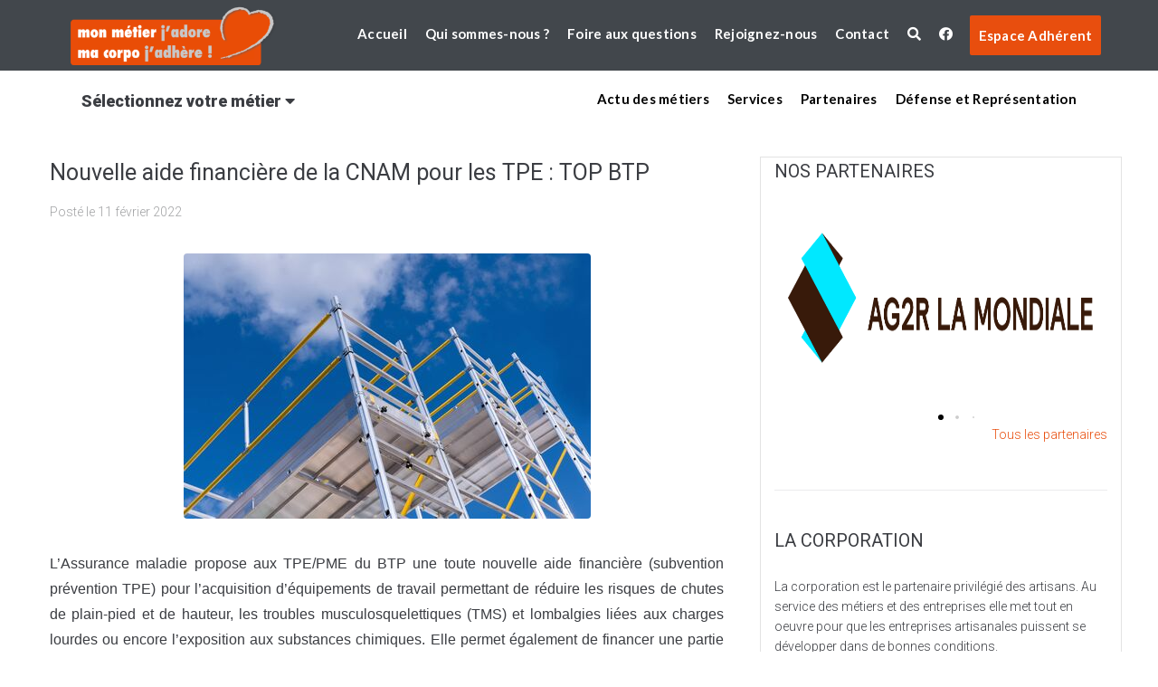

--- FILE ---
content_type: text/html; charset=UTF-8
request_url: https://www.macorpo.com/nouvelle-aide-financiere-de-la-cnam-pour-les-tpe-top-btp/
body_size: 22967
content:

<!DOCTYPE html>
<html lang="fr-FR">
<head>
<meta charset="UTF-8">
<link rel="profile" href="http://gmpg.org/xfn/11">
<link rel="pingback" href="https://www.macorpo.com/xmlrpc.php">
<meta name="viewport" content="width=device-width, initial-scale=1" />
<title>Nouvelle aide financière de la CNAM pour les TPE : TOP BTP &#8211; MaCorpo</title>
<meta name='robots' content='max-image-preview:large' />
<link rel='dns-prefetch' href='//cdnjs.cloudflare.com' />
<link rel='dns-prefetch' href='//fonts.googleapis.com' />
<link rel='dns-prefetch' href='//s.w.org' />
<link rel="alternate" type="application/rss+xml" title="MaCorpo &raquo; Flux" href="https://www.macorpo.com/feed/" />
<link rel="alternate" type="application/rss+xml" title="MaCorpo &raquo; Flux des commentaires" href="https://www.macorpo.com/comments/feed/" />
<link rel="alternate" type="application/rss+xml" title="MaCorpo &raquo; Nouvelle aide financière de la CNAM pour les TPE : TOP BTP Flux des commentaires" href="https://www.macorpo.com/nouvelle-aide-financiere-de-la-cnam-pour-les-tpe-top-btp/feed/" />
		<script type="text/javascript">
			window._wpemojiSettings = {"baseUrl":"https:\/\/s.w.org\/images\/core\/emoji\/13.1.0\/72x72\/","ext":".png","svgUrl":"https:\/\/s.w.org\/images\/core\/emoji\/13.1.0\/svg\/","svgExt":".svg","source":{"concatemoji":"https:\/\/www.macorpo.com\/wp-includes\/js\/wp-emoji-release.min.js?ver=5.8"}};
			!function(e,a,t){var n,r,o,i=a.createElement("canvas"),p=i.getContext&&i.getContext("2d");function s(e,t){var a=String.fromCharCode;p.clearRect(0,0,i.width,i.height),p.fillText(a.apply(this,e),0,0);e=i.toDataURL();return p.clearRect(0,0,i.width,i.height),p.fillText(a.apply(this,t),0,0),e===i.toDataURL()}function c(e){var t=a.createElement("script");t.src=e,t.defer=t.type="text/javascript",a.getElementsByTagName("head")[0].appendChild(t)}for(o=Array("flag","emoji"),t.supports={everything:!0,everythingExceptFlag:!0},r=0;r<o.length;r++)t.supports[o[r]]=function(e){if(!p||!p.fillText)return!1;switch(p.textBaseline="top",p.font="600 32px Arial",e){case"flag":return s([127987,65039,8205,9895,65039],[127987,65039,8203,9895,65039])?!1:!s([55356,56826,55356,56819],[55356,56826,8203,55356,56819])&&!s([55356,57332,56128,56423,56128,56418,56128,56421,56128,56430,56128,56423,56128,56447],[55356,57332,8203,56128,56423,8203,56128,56418,8203,56128,56421,8203,56128,56430,8203,56128,56423,8203,56128,56447]);case"emoji":return!s([10084,65039,8205,55357,56613],[10084,65039,8203,55357,56613])}return!1}(o[r]),t.supports.everything=t.supports.everything&&t.supports[o[r]],"flag"!==o[r]&&(t.supports.everythingExceptFlag=t.supports.everythingExceptFlag&&t.supports[o[r]]);t.supports.everythingExceptFlag=t.supports.everythingExceptFlag&&!t.supports.flag,t.DOMReady=!1,t.readyCallback=function(){t.DOMReady=!0},t.supports.everything||(n=function(){t.readyCallback()},a.addEventListener?(a.addEventListener("DOMContentLoaded",n,!1),e.addEventListener("load",n,!1)):(e.attachEvent("onload",n),a.attachEvent("onreadystatechange",function(){"complete"===a.readyState&&t.readyCallback()})),(n=t.source||{}).concatemoji?c(n.concatemoji):n.wpemoji&&n.twemoji&&(c(n.twemoji),c(n.wpemoji)))}(window,document,window._wpemojiSettings);
		</script>
		<style type="text/css">
img.wp-smiley,
img.emoji {
	display: inline !important;
	border: none !important;
	box-shadow: none !important;
	height: 1em !important;
	width: 1em !important;
	margin: 0 .07em !important;
	vertical-align: -0.1em !important;
	background: none !important;
	padding: 0 !important;
}
</style>
	<link rel='stylesheet' id='wp-block-library-css'  href='https://www.macorpo.com/wp-includes/css/dist/block-library/style.min.css?ver=5.8' type='text/css' media='all' />
<link rel='stylesheet' id='contact-form-7-css'  href='https://www.macorpo.com/wp-content/plugins/contact-form-7/includes/css/styles.css?ver=5.5.3' type='text/css' media='all' />
<link rel='stylesheet' id='font-awesome-css'  href='https://www.macorpo.com/wp-content/plugins/elementor/assets/lib/font-awesome/css/font-awesome.min.css?ver=4.7.0' type='text/css' media='all' />
<link rel='stylesheet' id='kava-parent-theme-style-css'  href='https://www.macorpo.com/wp-content/themes/kava/style.css?ver=1.2.7' type='text/css' media='all' />
<link rel='stylesheet' id='magnific-popup-css'  href='https://www.macorpo.com/wp-content/themes/kava/assets/lib/magnific-popup/magnific-popup.min.css?ver=1.1.0' type='text/css' media='all' />
<link rel='stylesheet' id='jquery-swiper-css'  href='https://www.macorpo.com/wp-content/themes/kava/assets/lib/swiper/swiper.min.css?ver=4.3.3' type='text/css' media='all' />
<link rel='stylesheet' id='kava-theme-style-css'  href='https://www.macorpo.com/wp-content/themes/macorpo/style.css?ver=1.2.7' type='text/css' media='all' />
<style id='kava-theme-style-inline-css' type='text/css'>
/* #Typography */body {font-style: normal;font-weight: 300;font-size: 14px;line-height: 1.6;font-family: Roboto, sans-serif;letter-spacing: 0px;text-align: left;color: #3b3d42;}h1,.h1-style {font-style: normal;font-weight: 400;font-size: 34px;line-height: 1.4;font-family: Roboto, sans-serif;letter-spacing: 0px;text-align: inherit;color: #3b3d42;}h2,.h2-style {font-style: normal;font-weight: 400;font-size: 24px;line-height: 1.4;font-family: Roboto, sans-serif;letter-spacing: 0px;text-align: inherit;color: #3b3d42;}h3,.h3-style {font-style: normal;font-weight: 400;font-size: 21px;line-height: 1.4;font-family: Roboto, sans-serif;letter-spacing: 0px;text-align: inherit;color: #3b3d42;}h4,.h4-style {font-style: normal;font-weight: 400;font-size: 20px;line-height: 1.5;font-family: Roboto, sans-serif;letter-spacing: 0px;text-align: inherit;color: #3b3d42;}h5,.h5-style {font-style: normal;font-weight: 300;font-size: 18px;line-height: 1.5;font-family: Roboto, sans-serif;letter-spacing: 0px;text-align: inherit;color: #3b3d42;}h6,.h6-style {font-style: normal;font-weight: 500;font-size: 14px;line-height: 1.5;font-family: Roboto, sans-serif;letter-spacing: 0px;text-align: inherit;color: #3b3d42;}@media (min-width: 1200px) {h1,.h1-style { font-size: 56px; }h2,.h2-style { font-size: 40px; }h3,.h3-style { font-size: 28px; }}a,h1 a:hover,h2 a:hover,h3 a:hover,h4 a:hover,h5 a:hover,h6 a:hover { color: #e84e0e; }a:hover { color: #3b3d42; }blockquote {color: #e84e0e;}/* #Header */.site-header__wrap {background-color: #ffffff;background-repeat: repeat;background-position: center top;background-attachment: scroll;;}/* ##Top Panel */.top-panel {color: #a1a2a4;background-color: #ffffff;}/* #Main Menu */.main-navigation {font-style: normal;font-weight: 400;font-size: 14px;line-height: 1.4;font-family: Roboto, sans-serif;letter-spacing: 0px;}.main-navigation a,.menu-item-has-children:before {color: #a1a2a4;}.main-navigation a:hover,.main-navigation .current_page_item>a,.main-navigation .current-menu-item>a,.main-navigation .current_page_ancestor>a,.main-navigation .current-menu-ancestor>a {color: #3b3d42;}/* #Mobile Menu */.mobile-menu-toggle-button {color: #ffffff;background-color: #e84e0e;}/* #Social */.social-list a {color: #a1a2a4;}.social-list a:hover {color: #e84e0e;}/* #Breadcrumbs */.breadcrumbs_item {font-style: normal;font-weight: 400;font-size: 11px;line-height: 1.5;font-family: Roboto, sans-serif;letter-spacing: 0px;}.breadcrumbs_item_sep,.breadcrumbs_item_link {color: #a1a2a4;}.breadcrumbs_item_link:hover {color: #e84e0e;}/* #Post navigation */.post-navigation i {color: #a1a2a4;}.post-navigation .nav-links a:hover .post-title,.post-navigation .nav-links a:hover .nav-text {color: #e84e0e;}.post-navigation .nav-links a:hover i {color: #3b3d42;}/* #Pagination */.pagination .page-numbers,.page-links > span,.page-links > a {color: #a1a2a4;}.pagination a.page-numbers:hover,.pagination .page-numbers.current,.page-links > a:hover,.page-links > span {color: #3b3d42;}.pagination .next,.pagination .prev {color: #e84e0e;}.pagination .next:hover,.pagination .prev:hover {color: #3b3d42;}/* #Button Appearance Styles (regular scheme) */.btn,button,input[type='button'],input[type='reset'],input[type='submit'] {font-style: normal;font-weight: 900;font-size: 11px;line-height: 1;font-family: Roboto, sans-serif;letter-spacing: 1px;color: #ffffff;background-color: #e84e0e;}.btn:hover,button:hover,input[type='button']:hover,input[type='reset']:hover,input[type='submit']:hover,input[type='reset']:hover {color: #ffffff;background-color: rgb(255,116,52);}.btn.invert-button {color: #ffffff;}.btn.invert-button:hover {color: #ffffff;border-color: #e84e0e;background-color: #e84e0e;}/* #Totop Button */#toTop {padding: 0px 0px;border-radius: 0px;background-color: ;color: ;}#toTop:hover {background-color: ;color: ;}input,optgroup,select,textarea {font-size: 14px;}/* #Comment, Contact, Password Forms */.comment-form .submit,.wpcf7-submit,.post-password-form label + input {font-style: normal;font-weight: 900;font-size: 11px;line-height: 1;font-family: Roboto, sans-serif;letter-spacing: 1px;color: #ffffff;background-color: #e84e0e;}.comment-form .submit:hover,.wpcf7-submit:hover,.post-password-form label + input:hover {color: #ffffff;background-color: rgb(255,116,52);}.comment-reply-title {font-style: normal;font-weight: 400;font-size: 20px;line-height: 1.5;font-family: Roboto, sans-serif;letter-spacing: 0px;color: #3b3d42;}/* Cookies consent */.comment-form-cookies-consent input[type='checkbox']:checked ~ label[for=wp-comment-cookies-consent]:before {color: #ffffff;border-color: #e84e0e;background-color: #e84e0e;}/* #Comment Reply Link */#cancel-comment-reply-link {color: #e84e0e;}#cancel-comment-reply-link:hover {color: #3b3d42;}/* #Comment item */.comment-body .fn {font-style: normal;font-weight: 500;font-size: 14px;line-height: 1.5;font-family: Roboto, sans-serif;letter-spacing: 0px;color: #3b3d42;}.comment-date__time {color: #a1a2a4;}.comment-reply-link {font-style: normal;font-weight: 900;font-size: 11px;line-height: 1;font-family: Roboto, sans-serif;letter-spacing: 1px;}/* #Input Placeholders */::-webkit-input-placeholder { color: #a1a2a4; }::-moz-placeholder{ color: #a1a2a4; }:-moz-placeholder{ color: #a1a2a4; }:-ms-input-placeholder{ color: #a1a2a4; }/* #Entry Meta */.posted-on,.cat-links,.byline,.tags-links {color: #a1a2a4;}.comments-button {color: #a1a2a4;}.comments-button:hover {color: #ffffff;background-color: #e84e0e;}.btn-style .post-categories a {color: #ffffff;background-color: #e84e0e;}.btn-style .post-categories a:hover {color: #ffffff;background-color: rgb(255,116,52);}.sticky-label {color: #ffffff;background-color: #e84e0e;}/* Posts List Item Invert */.invert-hover.has-post-thumbnail:hover,.invert-hover.has-post-thumbnail:hover .posted-on,.invert-hover.has-post-thumbnail:hover .cat-links,.invert-hover.has-post-thumbnail:hover .byline,.invert-hover.has-post-thumbnail:hover .tags-links,.invert-hover.has-post-thumbnail:hover .entry-meta,.invert-hover.has-post-thumbnail:hover a,.invert-hover.has-post-thumbnail:hover .btn-icon,.invert-item.has-post-thumbnail,.invert-item.has-post-thumbnail .posted-on,.invert-item.has-post-thumbnail .cat-links,.invert-item.has-post-thumbnail .byline,.invert-item.has-post-thumbnail .tags-links,.invert-item.has-post-thumbnail .entry-meta,.invert-item.has-post-thumbnail a,.invert-item.has-post-thumbnail .btn:hover,.invert-item.has-post-thumbnail .btn-style .post-categories a:hover,.invert,.invert .entry-title,.invert a,.invert .byline,.invert .posted-on,.invert .cat-links,.invert .tags-links {color: #ffffff;}.invert-hover.has-post-thumbnail:hover a:hover,.invert-hover.has-post-thumbnail:hover .btn-icon:hover,.invert-item.has-post-thumbnail a:hover,.invert a:hover {color: #e84e0e;}.invert-hover.has-post-thumbnail .btn,.invert-item.has-post-thumbnail .comments-button,.posts-list--default.list-style-v10 .invert.default-item .comments-button{color: #ffffff;background-color: #e84e0e;}.invert-hover.has-post-thumbnail .btn:hover,.invert-item.has-post-thumbnail .comments-button:hover,.posts-list--default.list-style-v10 .invert.default-item .comments-button:hover {color: #e84e0e;background-color: #ffffff;}/* Default Posts List */.list-style-v8 .comments-link {color: #a1a2a4;}.list-style-v8 .comments-link:hover {color: #3b3d42;}/* Creative Posts List */.creative-item .entry-title a:hover {color: #e84e0e;}.list-style-default .creative-item a,.creative-item .btn-icon {color: #a1a2a4;}.list-style-default .creative-item a:hover,.creative-item .btn-icon:hover {color: #e84e0e;}.list-style-default .creative-item .btn,.list-style-default .creative-item .btn:hover,.list-style-default .creative-item .comments-button:hover {color: #ffffff;}.creative-item__title-first-letter {font-style: normal;font-weight: 400;font-family: Roboto, sans-serif;color: #3b3d42;}.posts-list--creative.list-style-v10 .creative-item:before {background-color: #e84e0e;box-shadow: 0px 0px 0px 8px rgba(232,78,14,0.25);}.posts-list--creative.list-style-v10 .creative-item__post-date {font-style: normal;font-weight: 400;font-size: 20px;line-height: 1.5;font-family: Roboto, sans-serif;letter-spacing: 0px;color: #e84e0e;}.posts-list--creative.list-style-v10 .creative-item__post-date a {color: #e84e0e;}.posts-list--creative.list-style-v10 .creative-item__post-date a:hover {color: #3b3d42;}/* Creative Posts List style-v2 */.list-style-v2 .creative-item .entry-title,.list-style-v9 .creative-item .entry-title {font-style: normal;font-weight: 400;font-size: 20px;line-height: 1.5;font-family: Roboto, sans-serif;letter-spacing: 0px;}/* Image Post Format */.post_format-post-format-image .post-thumbnail__link:before {color: #ffffff;background-color: #e84e0e;}/* Gallery Post Format */.post_format-post-format-gallery .swiper-button-prev,.post_format-post-format-gallery .swiper-button-next {color: #a1a2a4;}.post_format-post-format-gallery .swiper-button-prev:hover,.post_format-post-format-gallery .swiper-button-next:hover {color: #3b3d42;}/* Link Post Format */.post_format-post-format-quote .post-format-quote {color: #ffffff;background-color: #e84e0e;}.post_format-post-format-quote .post-format-quote:before {color: #e84e0e;background-color: #ffffff;}/* Post Author */.post-author__title a {color: #e84e0e;}.post-author__title a:hover {color: #3b3d42;}.invert .post-author__title a {color: #ffffff;}.invert .post-author__title a:hover {color: #e84e0e;}/* Single Post */.single-post blockquote {border-color: #e84e0e;}.single-post:not(.post-template-single-layout-4):not(.post-template-single-layout-7) .tags-links a:hover {color: #ffffff;border-color: #e84e0e;background-color: #e84e0e;}.single-header-3 .post-author .byline,.single-header-4 .post-author .byline,.single-header-5 .post-author .byline {font-style: normal;font-weight: 400;font-size: 20px;line-height: 1.5;font-family: Roboto, sans-serif;letter-spacing: 0px;}.single-header-8,.single-header-10 .entry-header {background-color: #e84e0e;}.single-header-8.invert a:hover,.single-header-10.invert a:hover {color: rgba(255,255,255,0.5);}.single-header-3 a.comments-button,.single-header-10 a.comments-button {border: 1px solid #ffffff;}.single-header-3 a.comments-button:hover,.single-header-10 a.comments-button:hover {color: #e84e0e;background-color: #ffffff;}/* Page preloader */.page-preloader {border-top-color: #e84e0e;border-right-color: #e84e0e;}/* Logo */.site-logo__link,.site-logo__link:hover {color: #e84e0e;}/* Page title */.page-title {font-style: normal;font-weight: 400;font-size: 24px;line-height: 1.4;font-family: Roboto, sans-serif;letter-spacing: 0px;color: #3b3d42;}@media (min-width: 1200px) {.page-title { font-size: 40px; }}/* Grid Posts List */.posts-list.list-style-v3 .comments-link {border-color: #e84e0e;}.posts-list.list-style-v4 .comments-link {color: #a1a2a4;}.posts-list.list-style-v4 .posts-list__item.grid-item .grid-item-wrap .comments-link:hover {color: #ffffff;background-color: #e84e0e;}/* Posts List Grid Item Invert */.grid-item-wrap.invert,.grid-item-wrap.invert .posted-on,.grid-item-wrap.invert .cat-links,.grid-item-wrap.invert .byline,.grid-item-wrap.invert .tags-links,.grid-item-wrap.invert .entry-meta,.grid-item-wrap.invert a,.grid-item-wrap.invert .btn-icon,.grid-item-wrap.invert .comments-button {color: #ffffff;}/* Posts List Grid-5 Item Invert */.list-style-v5 .grid-item-wrap.invert .posted-on,.list-style-v5 .grid-item-wrap.invert .cat-links,.list-style-v5 .grid-item-wrap.invert .byline,.list-style-v5 .grid-item-wrap.invert .tags-links,.list-style-v5 .grid-item-wrap.invert .posted-on a,.list-style-v5 .grid-item-wrap.invert .cat-links a,.list-style-v5 .grid-item-wrap.invert .tags-links a,.list-style-v5 .grid-item-wrap.invert .byline a,.list-style-v5 .grid-item-wrap.invert .comments-link,.list-style-v5 .grid-item-wrap.invert .entry-title a:hover {color: #e84e0e;}.list-style-v5 .grid-item-wrap.invert .posted-on a:hover,.list-style-v5 .grid-item-wrap.invert .cat-links a:hover,.list-style-v5 .grid-item-wrap.invert .tags-links a:hover,.list-style-v5 .grid-item-wrap.invert .byline a:hover,.list-style-v5 .grid-item-wrap.invert .comments-link:hover {color: #ffffff;}/* Posts List Grid-6 Item Invert */.posts-list.list-style-v6 .posts-list__item.grid-item .grid-item-wrap .cat-links a,.posts-list.list-style-v7 .posts-list__item.grid-item .grid-item-wrap .cat-links a {color: #ffffff;background-color: #e84e0e;}.posts-list.list-style-v6 .posts-list__item.grid-item .grid-item-wrap .cat-links a:hover,.posts-list.list-style-v7 .posts-list__item.grid-item .grid-item-wrap .cat-links a:hover {color: #ffffff;background-color: rgb(255,116,52);}.posts-list.list-style-v9 .posts-list__item.grid-item .grid-item-wrap .entry-header .entry-title {font-weight : 300;}/* Grid 7 */.list-style-v7 .grid-item-wrap.invert .posted-on a:hover,.list-style-v7 .grid-item-wrap.invert .cat-links a:hover,.list-style-v7 .grid-item-wrap.invert .tags-links a:hover,.list-style-v7 .grid-item-wrap.invert .byline a:hover,.list-style-v7 .grid-item-wrap.invert .comments-link:hover,.list-style-v7 .grid-item-wrap.invert .entry-title a:hover,.list-style-v6 .grid-item-wrap.invert .posted-on a:hover,.list-style-v6 .grid-item-wrap.invert .cat-links a:hover,.list-style-v6 .grid-item-wrap.invert .tags-links a:hover,.list-style-v6 .grid-item-wrap.invert .byline a:hover,.list-style-v6 .grid-item-wrap.invert .comments-link:hover,.list-style-v6 .grid-item-wrap.invert .entry-title a:hover {color: #e84e0e;}.list-style-v7 .grid-item-wrap.invert .posted-on,.list-style-v7 .grid-item-wrap.invert .cat-links,.list-style-v7 .grid-item-wrap.invert .byline,.list-style-v7 .grid-item-wrap.invert .tags-links,.list-style-v7 .grid-item-wrap.invert .posted-on a,.list-style-v7 .grid-item-wrap.invert .cat-links a,.list-style-v7 .grid-item-wrap.invert .tags-links a,.list-style-v7 .grid-item-wrap.invert .byline a,.list-style-v7 .grid-item-wrap.invert .comments-link,.list-style-v7 .grid-item-wrap.invert .entry-title a,.list-style-v7 .grid-item-wrap.invert .entry-content p,.list-style-v6 .grid-item-wrap.invert .posted-on,.list-style-v6 .grid-item-wrap.invert .cat-links,.list-style-v6 .grid-item-wrap.invert .byline,.list-style-v6 .grid-item-wrap.invert .tags-links,.list-style-v6 .grid-item-wrap.invert .posted-on a,.list-style-v6 .grid-item-wrap.invert .cat-links a,.list-style-v6 .grid-item-wrap.invert .tags-links a,.list-style-v6 .grid-item-wrap.invert .byline a,.list-style-v6 .grid-item-wrap.invert .comments-link,.list-style-v6 .grid-item-wrap.invert .entry-title a,.list-style-v6 .grid-item-wrap.invert .entry-content p {color: #ffffff;}.posts-list.list-style-v7 .grid-item .grid-item-wrap .entry-footer .comments-link:hover,.posts-list.list-style-v6 .grid-item .grid-item-wrap .entry-footer .comments-link:hover,.posts-list.list-style-v6 .posts-list__item.grid-item .grid-item-wrap .btn:hover,.posts-list.list-style-v7 .posts-list__item.grid-item .grid-item-wrap .btn:hover {color: #e84e0e;border-color: #e84e0e;}.posts-list.list-style-v10 .grid-item-inner .space-between-content .comments-link {color: #a1a2a4;}.posts-list.list-style-v10 .grid-item-inner .space-between-content .comments-link:hover {color: #e84e0e;}.posts-list.list-style-v10 .posts-list__item.justify-item .justify-item-inner .entry-title a {color: #3b3d42;}.posts-list.posts-list--vertical-justify.list-style-v10 .posts-list__item.justify-item .justify-item-inner .entry-title a:hover{color: #ffffff;background-color: #e84e0e;}.posts-list.list-style-v5 .posts-list__item.justify-item .justify-item-inner.invert .cat-links a:hover,.posts-list.list-style-v8 .posts-list__item.justify-item .justify-item-inner.invert .cat-links a:hover {color: #ffffff;background-color: rgb(255,116,52);}.posts-list.list-style-v5 .posts-list__item.justify-item .justify-item-inner.invert .cat-links a,.posts-list.list-style-v8 .posts-list__item.justify-item .justify-item-inner.invert .cat-links a{color: #ffffff;background-color: #e84e0e;}.list-style-v8 .justify-item-inner.invert .posted-on,.list-style-v8 .justify-item-inner.invert .cat-links,.list-style-v8 .justify-item-inner.invert .byline,.list-style-v8 .justify-item-inner.invert .tags-links,.list-style-v8 .justify-item-inner.invert .posted-on a,.list-style-v8 .justify-item-inner.invert .cat-links a,.list-style-v8 .justify-item-inner.invert .tags-links a,.list-style-v8 .justify-item-inner.invert .byline a,.list-style-v8 .justify-item-inner.invert .comments-link,.list-style-v8 .justify-item-inner.invert .entry-title a,.list-style-v8 .justify-item-inner.invert .entry-content p,.list-style-v5 .justify-item-inner.invert .posted-on,.list-style-v5 .justify-item-inner.invert .cat-links,.list-style-v5 .justify-item-inner.invert .byline,.list-style-v5 .justify-item-inner.invert .tags-links,.list-style-v5 .justify-item-inner.invert .posted-on a,.list-style-v5 .justify-item-inner.invert .cat-links a,.list-style-v5 .justify-item-inner.invert .tags-links a,.list-style-v5 .justify-item-inner.invert .byline a,.list-style-v5 .justify-item-inner.invert .comments-link,.list-style-v5 .justify-item-inner.invert .entry-title a,.list-style-v5 .justify-item-inner.invert .entry-content p,.list-style-v4 .justify-item-inner.invert .posted-on:hover,.list-style-v4 .justify-item-inner.invert .cat-links,.list-style-v4 .justify-item-inner.invert .byline,.list-style-v4 .justify-item-inner.invert .tags-links,.list-style-v4 .justify-item-inner.invert .posted-on a,.list-style-v4 .justify-item-inner.invert .cat-links a,.list-style-v4 .justify-item-inner.invert .tags-links a,.list-style-v4 .justify-item-inner.invert .byline a,.list-style-v4 .justify-item-inner.invert .comments-link,.list-style-v4 .justify-item-inner.invert .entry-title a,.list-style-v4 .justify-item-inner.invert .entry-content p {color: #ffffff;}.list-style-v8 .justify-item-inner.invert .posted-on a:hover,.list-style-v8 .justify-item-inner.invert .cat-links a:hover,.list-style-v8 .justify-item-inner.invert .tags-links a:hover,.list-style-v8 .justify-item-inner.invert .byline a:hover,.list-style-v8 .justify-item-inner.invert .comments-link:hover,.list-style-v8 .justify-item-inner.invert .entry-title a:hover,.list-style-v5 .justify-item-inner.invert .posted-on a:hover,.list-style-v5 .justify-item-inner.invert .cat-links a:hover,.list-style-v5 .justify-item-inner.invert .tags-links a:hover,.list-style-v5 .justify-item-inner.invert .byline a:hover,.list-style-v5 .justify-item-inner.invert .entry-title a:hover,.list-style-v4 .justify-item-inner.invert .posted-on a,.list-style-v4 .justify-item-inner.invert .cat-links a:hover,.list-style-v4 .justify-item-inner.invert .tags-links a:hover,.list-style-v4 .justify-item-inner.invert .byline a:hover,.list-style-v4 .justify-item-inner.invert .comments-link:hover,.list-style-v4 .justify-item-inner.invert .entry-title a:hover{color: #e84e0e;}.posts-list.list-style-v5 .justify-item .justify-item-wrap .entry-footer .comments-link:hover {border-color: #e84e0e;}.list-style-v4 .justify-item-inner.invert .btn:hover,.list-style-v6 .justify-item-wrap.invert .btn:hover,.list-style-v8 .justify-item-inner.invert .btn:hover {color: #ffffff;}.posts-list.posts-list--vertical-justify.list-style-v5 .posts-list__item.justify-item .justify-item-wrap .entry-footer .comments-link:hover,.posts-list.posts-list--vertical-justify.list-style-v5 .posts-list__item.justify-item .justify-item-wrap .entry-footer .btn:hover {color: #e84e0e;border-color: #e84e0e;}/* masonry Posts List */.posts-list.list-style-v3 .comments-link {border-color: #e84e0e;}.posts-list.list-style-v4 .comments-link {color: #a1a2a4;}.posts-list.list-style-v4 .posts-list__item.masonry-item .masonry-item-wrap .comments-link:hover {color: #ffffff;background-color: #e84e0e;}/* Posts List masonry Item Invert */.masonry-item-wrap.invert,.masonry-item-wrap.invert .posted-on,.masonry-item-wrap.invert .cat-links,.masonry-item-wrap.invert .byline,.masonry-item-wrap.invert .tags-links,.masonry-item-wrap.invert .entry-meta,.masonry-item-wrap.invert a,.masonry-item-wrap.invert .btn-icon,.masonry-item-wrap.invert .comments-button {color: #ffffff;}/* Posts List masonry-5 Item Invert */.list-style-v5 .masonry-item-wrap.invert .posted-on,.list-style-v5 .masonry-item-wrap.invert .cat-links,.list-style-v5 .masonry-item-wrap.invert .byline,.list-style-v5 .masonry-item-wrap.invert .tags-links,.list-style-v5 .masonry-item-wrap.invert .posted-on a,.list-style-v5 .masonry-item-wrap.invert .cat-links a,.list-style-v5 .masonry-item-wrap.invert .tags-links a,.list-style-v5 .masonry-item-wrap.invert .byline a,.list-style-v5 .masonry-item-wrap.invert .comments-link,.list-style-v5 .masonry-item-wrap.invert .entry-title a:hover {color: #e84e0e;}.list-style-v5 .masonry-item-wrap.invert .posted-on a:hover,.list-style-v5 .masonry-item-wrap.invert .cat-links a:hover,.list-style-v5 .masonry-item-wrap.invert .tags-links a:hover,.list-style-v5 .masonry-item-wrap.invert .byline a:hover,.list-style-v5 .masonry-item-wrap.invert .comments-link:hover {color: #ffffff;}.posts-list.list-style-v10 .masonry-item-inner .space-between-content .comments-link {color: #a1a2a4;}.posts-list.list-style-v10 .masonry-item-inner .space-between-content .comments-link:hover {color: #e84e0e;}.widget_recent_entries a,.widget_recent_comments a {font-style: normal;font-weight: 500;font-size: 14px;line-height: 1.5;font-family: Roboto, sans-serif;letter-spacing: 0px;color: #3b3d42;}.widget_recent_entries a:hover,.widget_recent_comments a:hover {color: #e84e0e;}.widget_recent_entries .post-date,.widget_recent_comments .recentcomments {color: #a1a2a4;}.widget_recent_comments .comment-author-link a {color: #a1a2a4;}.widget_recent_comments .comment-author-link a:hover {color: #e84e0e;}.widget_calendar th,.widget_calendar caption {color: #e84e0e;}.widget_calendar tbody td a {color: #3b3d42;}.widget_calendar tbody td a:hover {color: #ffffff;background-color: #e84e0e;}.widget_calendar tfoot td a {color: #a1a2a4;}.widget_calendar tfoot td a:hover {color: #3b3d42;}/* Preloader */.jet-smart-listing-wrap.jet-processing + div.jet-smart-listing-loading,div.wpcf7 .ajax-loader {border-top-color: #e84e0e;border-right-color: #e84e0e;}/*--------------------------------------------------------------## Ecwid Plugin Styles--------------------------------------------------------------*//* Product Title, Product Price amount */html#ecwid_html body#ecwid_body .ec-size .ec-wrapper .ec-store .grid-product__title-inner,html#ecwid_html body#ecwid_body .ec-size .ec-wrapper .ec-store .grid__products .grid-product__image ~ .grid-product__price .grid-product__price-amount,html#ecwid_html body#ecwid_body .ec-size .ec-wrapper .ec-store .grid__products .grid-product__image ~ .grid-product__title .grid-product__price-amount,html#ecwid_html body#ecwid_body .ec-size .ec-store .grid__products--medium-items.grid__products--layout-center .grid-product__price-compare,html#ecwid_html body#ecwid_body .ec-size .ec-store .grid__products--medium-items .grid-product__details,html#ecwid_html body#ecwid_body .ec-size .ec-store .grid__products--medium-items .grid-product__sku,html#ecwid_html body#ecwid_body .ec-size .ec-store .grid__products--medium-items .grid-product__sku-hover,html#ecwid_html body#ecwid_body .ec-size .ec-store .grid__products--medium-items .grid-product__tax,html#ecwid_html body#ecwid_body .ec-size .ec-wrapper .ec-store .form__msg,html#ecwid_html body#ecwid_body .ec-size.ec-size--l .ec-wrapper .ec-store h1,html#ecwid_html body#ecwid_body.page .ec-size .ec-wrapper .ec-store .product-details__product-title,html#ecwid_html body#ecwid_body.page .ec-size .ec-wrapper .ec-store .product-details__product-price,html#ecwid_html body#ecwid_body .ec-size .ec-wrapper .ec-store .product-details-module__title,html#ecwid_html body#ecwid_body .ec-size .ec-wrapper .ec-store .ec-cart-summary__row--total .ec-cart-summary__title,html#ecwid_html body#ecwid_body .ec-size .ec-wrapper .ec-store .ec-cart-summary__row--total .ec-cart-summary__price,html#ecwid_html body#ecwid_body .ec-size .ec-wrapper .ec-store .grid__categories * {font-style: normal;font-weight: 500;line-height: 1.5;font-family: Roboto, sans-serif;letter-spacing: 0px;}html#ecwid_html body#ecwid_body .ecwid .ec-size .ec-wrapper .ec-store .product-details__product-description {font-style: normal;font-weight: 300;font-size: 14px;line-height: 1.6;font-family: Roboto, sans-serif;letter-spacing: 0px;text-align: left;color: #3b3d42;}html#ecwid_html body#ecwid_body .ec-size .ec-wrapper .ec-store .grid-product__title-inner,html#ecwid_html body#ecwid_body .ec-size .ec-wrapper .ec-store .grid__products .grid-product__image ~ .grid-product__price .grid-product__price-amount,html#ecwid_html body#ecwid_body .ec-size .ec-wrapper .ec-store .grid__products .grid-product__image ~ .grid-product__title .grid-product__price-amount,html#ecwid_html body#ecwid_body .ec-size .ec-store .grid__products--medium-items.grid__products--layout-center .grid-product__price-compare,html#ecwid_html body#ecwid_body .ec-size .ec-store .grid__products--medium-items .grid-product__details,html#ecwid_html body#ecwid_body .ec-size .ec-store .grid__products--medium-items .grid-product__sku,html#ecwid_html body#ecwid_body .ec-size .ec-store .grid__products--medium-items .grid-product__sku-hover,html#ecwid_html body#ecwid_body .ec-size .ec-store .grid__products--medium-items .grid-product__tax,html#ecwid_html body#ecwid_body .ec-size .ec-wrapper .ec-store .product-details-module__title,html#ecwid_html body#ecwid_body.page .ec-size .ec-wrapper .ec-store .product-details__product-price,html#ecwid_html body#ecwid_body.page .ec-size .ec-wrapper .ec-store .product-details__product-title,html#ecwid_html body#ecwid_body .ec-size .ec-wrapper .ec-store .form-control__text,html#ecwid_html body#ecwid_body .ec-size .ec-wrapper .ec-store .form-control__textarea,html#ecwid_html body#ecwid_body .ec-size .ec-wrapper .ec-store .ec-link,html#ecwid_html body#ecwid_body .ec-size .ec-wrapper .ec-store .ec-link:visited,html#ecwid_html body#ecwid_body .ec-size .ec-wrapper .ec-store input[type="radio"].form-control__radio:checked+.form-control__radio-view::after {color: #e84e0e;}html#ecwid_html body#ecwid_body .ec-size .ec-wrapper .ec-store .ec-link:hover {color: #3b3d42;}/* Product Title, Price small state */html#ecwid_html body#ecwid_body .ec-size .ec-wrapper .ec-store .grid__products--small-items .grid-product__title-inner,html#ecwid_html body#ecwid_body .ec-size .ec-wrapper .ec-store .grid__products--small-items .grid-product__price-hover .grid-product__price-amount,html#ecwid_html body#ecwid_body .ec-size .ec-wrapper .ec-store .grid__products--small-items .grid-product__image ~ .grid-product__price .grid-product__price-amount,html#ecwid_html body#ecwid_body .ec-size .ec-wrapper .ec-store .grid__products--small-items .grid-product__image ~ .grid-product__title .grid-product__price-amount,html#ecwid_html body#ecwid_body .ec-size .ec-wrapper .ec-store .grid__products--small-items.grid__products--layout-center .grid-product__price-compare,html#ecwid_html body#ecwid_body .ec-size .ec-wrapper .ec-store .grid__products--small-items .grid-product__details,html#ecwid_html body#ecwid_body .ec-size .ec-wrapper .ec-store .grid__products--small-items .grid-product__sku,html#ecwid_html body#ecwid_body .ec-size .ec-wrapper .ec-store .grid__products--small-items .grid-product__sku-hover,html#ecwid_html body#ecwid_body .ec-size .ec-wrapper .ec-store .grid__products--small-items .grid-product__tax {font-size: 12px;}/* Product Title, Price medium state */html#ecwid_html body#ecwid_body .ec-size .ec-wrapper .ec-store .grid__products--medium-items .grid-product__title-inner,html#ecwid_html body#ecwid_body .ec-size .ec-wrapper .ec-store .grid__products--medium-items .grid-product__price-hover .grid-product__price-amount,html#ecwid_html body#ecwid_body .ec-size .ec-wrapper .ec-store .grid__products--medium-items .grid-product__image ~ .grid-product__price .grid-product__price-amount,html#ecwid_html body#ecwid_body .ec-size .ec-wrapper .ec-store .grid__products--medium-items .grid-product__image ~ .grid-product__title .grid-product__price-amount,html#ecwid_html body#ecwid_body .ec-size .ec-wrapper .ec-store .grid__products--medium-items.grid__products--layout-center .grid-product__price-compare,html#ecwid_html body#ecwid_body .ec-size .ec-wrapper .ec-store .grid__products--medium-items .grid-product__details,html#ecwid_html body#ecwid_body .ec-size .ec-wrapper .ec-store .grid__products--medium-items .grid-product__sku,html#ecwid_html body#ecwid_body .ec-size .ec-wrapper .ec-store .grid__products--medium-items .grid-product__sku-hover,html#ecwid_html body#ecwid_body .ec-size .ec-wrapper .ec-store .grid__products--medium-items .grid-product__tax {font-size: 14px;}/* Product Title, Price large state */html#ecwid_html body#ecwid_body .ec-size .ec-wrapper .ec-store .grid__products--large-items .grid-product__title-inner,html#ecwid_html body#ecwid_body .ec-size .ec-wrapper .ec-store .grid__products--large-items .grid-product__price-hover .grid-product__price-amount,html#ecwid_html body#ecwid_body .ec-size .ec-wrapper .ec-store .grid__products--large-items .grid-product__image ~ .grid-product__price .grid-product__price-amount,html#ecwid_html body#ecwid_body .ec-size .ec-wrapper .ec-store .grid__products--large-items .grid-product__image ~ .grid-product__title .grid-product__price-amount,html#ecwid_html body#ecwid_body .ec-size .ec-wrapper .ec-store .grid__products--large-items.grid__products--layout-center .grid-product__price-compare,html#ecwid_html body#ecwid_body .ec-size .ec-wrapper .ec-store .grid__products--large-items .grid-product__details,html#ecwid_html body#ecwid_body .ec-size .ec-wrapper .ec-store .grid__products--large-items .grid-product__sku,html#ecwid_html body#ecwid_body .ec-size .ec-wrapper .ec-store .grid__products--large-items .grid-product__sku-hover,html#ecwid_html body#ecwid_body .ec-size .ec-wrapper .ec-store .grid__products--large-items .grid-product__tax {font-size: 17px;}/* Product Add To Cart button */html#ecwid_html body#ecwid_body .ec-size .ec-wrapper .ec-store button {font-style: normal;font-weight: 900;line-height: 1;font-family: Roboto, sans-serif;letter-spacing: 1px;}/* Product Add To Cart button normal state */html#ecwid_html body#ecwid_body .ec-size .ec-wrapper .ec-store .form-control--secondary .form-control__button,html#ecwid_html body#ecwid_body .ec-size .ec-wrapper .ec-store .form-control--primary .form-control__button {border-color: #e84e0e;background-color: transparent;color: #e84e0e;}/* Product Add To Cart button hover state, Product Category active state */html#ecwid_html body#ecwid_body .ec-size .ec-wrapper .ec-store .form-control--secondary .form-control__button:hover,html#ecwid_html body#ecwid_body .ec-size .ec-wrapper .ec-store .form-control--primary .form-control__button:hover,html#ecwid_html body#ecwid_body .horizontal-menu-container.horizontal-desktop .horizontal-menu-item.horizontal-menu-item--active>a {border-color: #e84e0e;background-color: #e84e0e;color: #ffffff;}/* Black Product Add To Cart button normal state */html#ecwid_html body#ecwid_body .ec-size .ec-wrapper .ec-store .grid__products--appearance-hover .grid-product--dark .form-control--secondary .form-control__button {border-color: #e84e0e;background-color: #e84e0e;color: #ffffff;}/* Black Product Add To Cart button normal state */html#ecwid_html body#ecwid_body .ec-size .ec-wrapper .ec-store .grid__products--appearance-hover .grid-product--dark .form-control--secondary .form-control__button:hover {border-color: #ffffff;background-color: #ffffff;color: #e84e0e;}/* Product Add To Cart button small label */html#ecwid_html body#ecwid_body .ec-size.ec-size--l .ec-wrapper .ec-store .form-control .form-control__button {font-size: 10px;}/* Product Add To Cart button medium label */html#ecwid_html body#ecwid_body .ec-size.ec-size--l .ec-wrapper .ec-store .form-control--small .form-control__button {font-size: 11px;}/* Product Add To Cart button large label */html#ecwid_html body#ecwid_body .ec-size.ec-size--l .ec-wrapper .ec-store .form-control--medium .form-control__button {font-size: 14px;}/* Mini Cart icon styles */html#ecwid_html body#ecwid_body .ec-minicart__body .ec-minicart__icon .icon-default path[stroke],html#ecwid_html body#ecwid_body .ec-minicart__body .ec-minicart__icon .icon-default circle[stroke] {stroke: #e84e0e;}html#ecwid_html body#ecwid_body .ec-minicart:hover .ec-minicart__body .ec-minicart__icon .icon-default path[stroke],html#ecwid_html body#ecwid_body .ec-minicart:hover .ec-minicart__body .ec-minicart__icon .icon-default circle[stroke] {stroke: #3b3d42;}
</style>
<link rel='stylesheet' id='blog-layouts-module-css'  href='https://www.macorpo.com/wp-content/themes/kava/inc/modules/blog-layouts/assets/css/blog-layouts-module.css?ver=1.2.7' type='text/css' media='all' />
<link rel='stylesheet' id='cx-google-fonts-kava-css'  href='//fonts.googleapis.com/css?family=Roboto%3A300%2C400%2C500%2C900%7CMontserrat%3A700&#038;subset=latin&#038;ver=5.8' type='text/css' media='all' />
<link rel='stylesheet' id='font-awesome-all-css'  href='https://www.macorpo.com/wp-content/plugins/jet-menu/assets/public/lib/font-awesome/css/all.min.css?ver=5.12.0' type='text/css' media='all' />
<link rel='stylesheet' id='font-awesome-v4-shims-css'  href='https://www.macorpo.com/wp-content/plugins/jet-menu/assets/public/lib/font-awesome/css/v4-shims.min.css?ver=5.12.0' type='text/css' media='all' />
<link rel='stylesheet' id='jet-menu-public-css'  href='https://www.macorpo.com/wp-content/plugins/jet-menu/assets/public/css/public.css?ver=2.0.9' type='text/css' media='all' />
<link rel='stylesheet' id='jet-menu-general-css'  href='https://www.macorpo.com/wp-content/uploads/jet-menu/jet-menu-general.css?ver=1616772290' type='text/css' media='all' />
<link rel='stylesheet' id='jet-blocks-css'  href='https://www.macorpo.com/wp-content/plugins/jet-blocks/assets/css/jet-blocks.css?ver=1.2.8' type='text/css' media='all' />
<link rel='stylesheet' id='jet-elements-css'  href='https://www.macorpo.com/wp-content/plugins/jet-elements/assets/css/jet-elements.css?ver=2.5.5' type='text/css' media='all' />
<link rel='stylesheet' id='jet-elements-skin-css'  href='https://www.macorpo.com/wp-content/plugins/jet-elements/assets/css/jet-elements-skin.css?ver=2.5.5' type='text/css' media='all' />
<link rel='stylesheet' id='elementor-icons-css'  href='https://www.macorpo.com/wp-content/plugins/elementor/assets/lib/eicons/css/elementor-icons.min.css?ver=5.11.0' type='text/css' media='all' />
<link rel='stylesheet' id='elementor-animations-css'  href='https://www.macorpo.com/wp-content/plugins/elementor/assets/lib/animations/animations.min.css?ver=3.1.3' type='text/css' media='all' />
<link rel='stylesheet' id='elementor-frontend-css'  href='https://www.macorpo.com/wp-content/plugins/elementor/assets/css/frontend.min.css?ver=3.1.3' type='text/css' media='all' />
<style id='elementor-frontend-inline-css' type='text/css'>
.elementor-kit-1{--e-global-color-primary:#6EC1E4;--e-global-color-secondary:#54595F;--e-global-color-text:#7A7A7A;--e-global-color-accent:#E3461F;--e-global-color-bb5711d:#0FE87AA1;--e-global-typography-primary-font-family:"Roboto";--e-global-typography-primary-font-weight:600;--e-global-typography-secondary-font-family:"Roboto Slab";--e-global-typography-secondary-font-weight:400;--e-global-typography-text-font-family:"Roboto";--e-global-typography-text-font-weight:400;--e-global-typography-accent-font-family:"Roboto";--e-global-typography-accent-font-weight:500;}.elementor-section.elementor-section-boxed > .elementor-container{max-width:1140px;}.elementor-widget:not(:last-child){margin-bottom:20px;}{}h1.entry-title{display:var(--page-title-display);}@media(max-width:1024px){.elementor-section.elementor-section-boxed > .elementor-container{max-width:1025px;}}@media(max-width:767px){.elementor-section.elementor-section-boxed > .elementor-container{max-width:768px;}}
.elementor-3028 .elementor-element.elementor-element-57fe13a{overflow:hidden;transition:background 0.3s, border 0.3s, border-radius 0.3s, box-shadow 0.3s;padding:6px 0px 06px 015px;}.elementor-3028 .elementor-element.elementor-element-edf8c64 > .elementor-element-populated{margin:0px 0px 0px 0px;padding:0px 0px 0px 0px;}.elementor-3028 .elementor-element.elementor-element-4ee7f13 .jet-logo{justify-content:center;}.elementor-3028 .elementor-element.elementor-element-4ee7f13 > .tippy-popper .tippy-tooltip .tippy-content{text-align:center;}.elementor-bc-flex-widget .elementor-3028 .elementor-element.elementor-element-da56361.elementor-column .elementor-widget-wrap{align-items:center;}.elementor-3028 .elementor-element.elementor-element-da56361.elementor-column.elementor-element[data-element_type="column"] > .elementor-widget-wrap.elementor-element-populated{align-content:center;align-items:center;}.elementor-3028 .elementor-element.elementor-element-da56361 > .elementor-element-populated{padding:0px 0px 0px 0px;}.elementor-3028 .elementor-element.elementor-element-f78447a .jet-menu{justify-content:flex-end !important;padding:0px 0px 0px 0px !important;}.jet-desktop-menu-active .elementor-3028 .elementor-element.elementor-element-f78447a .jet-menu > .jet-menu-item{flex-grow:0;max-width:100%;}.jet-desktop-menu-active .elementor-3028 .elementor-element.elementor-element-f78447a .jet-menu{min-width:0px;}.elementor-3028 .elementor-element.elementor-element-f78447a .jet-menu .jet-menu-item .top-level-link{font-family:"Lato", Sans-serif;font-size:15px;font-weight:700;line-height:24px;letter-spacing:0.25px;color:#FFFFFF;padding:8px 8px 12px 12px;}.elementor-3028 .elementor-element.elementor-element-f78447a .jet-menu .jet-menu-item:hover > .top-level-link{color:#E84E0F;}.elementor-3028 .elementor-element.elementor-element-f78447a .jet-menu .jet-menu-item.jet-current-menu-item .top-level-link{color:#E84E0F;}.elementor-3028 .elementor-element.elementor-element-f78447a .jet-mobile-menu__toggle .jet-mobile-menu__toggle-icon{color:#FFFFFF;}.elementor-3028 .elementor-element.elementor-element-f78447a .jet-mobile-menu__container .jet-mobile-menu__back i{color:#000000;}.elementor-3028 .elementor-element.elementor-element-f78447a .jet-mobile-menu__container .jet-mobile-menu__back svg{color:#000000;}.elementor-3028 .elementor-element.elementor-element-f78447a .jet-mobile-menu__container .jet-mobile-menu__container-inner{background-color:#FFFFFF;}.elementor-3028 .elementor-element.elementor-element-f78447a .jet-mobile-menu__container{z-index:999;}.elementor-3028 .elementor-element.elementor-element-f78447a .jet-mobile-menu-widget .jet-mobile-menu-cover{z-index:calc(999-1);}.elementor-3028 .elementor-element.elementor-element-f78447a .jet-mobile-menu__item .jet-menu-icon{align-self:center;justify-content:center;}.elementor-3028 .elementor-element.elementor-element-f78447a .jet-mobile-menu__item .jet-menu-label{font-family:"Lato", Sans-serif;font-weight:700;color:#000000;}.elementor-3028 .elementor-element.elementor-element-f78447a .jet-mobile-menu__item{padding:15px 0px 15px 20px;}.elementor-3028 .elementor-element.elementor-element-f78447a .jet-mobile-menu__item .jet-menu-badge{align-self:flex-start;}.elementor-3028 .elementor-element.elementor-element-f78447a .jet-mobile-menu__item:hover .jet-menu-label{color:#4FD2AB;}.elementor-3028 .elementor-element.elementor-element-f78447a .jet-mobile-menu__item.jet-mobile-menu__item--active .jet-menu-label{color:#4FD2AB;}.elementor-3028 .elementor-element.elementor-element-f78447a > .elementor-widget-container{margin:0px 0px 0px 0px;padding:0px 0px 0px 0px;}.elementor-3028 .elementor-element.elementor-element-f78447a > .tippy-popper .tippy-tooltip .tippy-content{text-align:center;}.elementor-3028 .elementor-element.elementor-element-57fe13a:not(.elementor-motion-effects-element-type-background), .elementor-3028 .elementor-element.elementor-element-57fe13a > .elementor-motion-effects-container > .elementor-motion-effects-layer{background-color:#42474c;}.elementor-3028 .elementor-element.elementor-element-57fe13a > .elementor-background-overlay{transition:background 0.3s, border-radius 0.3s, opacity 0.3s;}.elementor-3028 .elementor-element.elementor-element-643f60c > .elementor-element-populated{padding:0px 0px 0px 0px;}.elementor-3028 .elementor-element.elementor-element-aab11f7 > .tippy-popper .tippy-tooltip .tippy-content{text-align:center;}.elementor-3028 .elementor-element.elementor-element-9f9c821{margin-top:0px;margin-bottom:0px;padding:0px 0px 0px 0px;}.elementor-3028 .elementor-element.elementor-element-48eb518 > .elementor-element-populated{margin:0px 0px 0px 0px;padding:0px 0px 0px 015px;}.elementor-3028 .elementor-element.elementor-element-bb0d5fd > .elementor-widget-container{padding:0px 0px 0px 0px;}.elementor-3028 .elementor-element.elementor-element-bb0d5fd > .tippy-popper .tippy-tooltip .tippy-content{text-align:center;}.elementor-bc-flex-widget .elementor-3028 .elementor-element.elementor-element-1c92f1c.elementor-column .elementor-widget-wrap{align-items:center;}.elementor-3028 .elementor-element.elementor-element-1c92f1c.elementor-column.elementor-element[data-element_type="column"] > .elementor-widget-wrap.elementor-element-populated{align-content:center;align-items:center;}.elementor-3028 .elementor-element.elementor-element-1c92f1c > .elementor-element-populated{margin:0px 0px 0px 0px;padding:0px 0px 0px 0px;}.elementor-3028 .elementor-element.elementor-element-1a6b0d2 .jet-menu{justify-content:flex-end !important;}.jet-desktop-menu-active .elementor-3028 .elementor-element.elementor-element-1a6b0d2 .jet-menu > .jet-menu-item{flex-grow:0;max-width:100%;}.jet-desktop-menu-active .elementor-3028 .elementor-element.elementor-element-1a6b0d2 .jet-menu{min-width:0px;}.elementor-3028 .elementor-element.elementor-element-1a6b0d2 .jet-menu .jet-menu-item .top-level-link{font-family:"Lato", Sans-serif;font-size:15px;font-weight:700;line-height:24px;letter-spacing:0.25px;color:#000000;padding:8px 5px 12px 15px;}.elementor-3028 .elementor-element.elementor-element-1a6b0d2 .jet-menu .jet-menu-item:hover > .top-level-link{color:#E84E0F;}.elementor-3028 .elementor-element.elementor-element-1a6b0d2 .jet-menu .jet-menu-item.jet-current-menu-item .top-level-link{color:#E84E0F;}.elementor-3028 .elementor-element.elementor-element-1a6b0d2 .jet-mobile-menu__toggle .jet-mobile-menu__toggle-icon{color:#000000;}.elementor-3028 .elementor-element.elementor-element-1a6b0d2 .jet-mobile-menu__container .jet-mobile-menu__back i{color:#000000;}.elementor-3028 .elementor-element.elementor-element-1a6b0d2 .jet-mobile-menu__container .jet-mobile-menu__back svg{color:#000000;}.elementor-3028 .elementor-element.elementor-element-1a6b0d2 .jet-mobile-menu__container .jet-mobile-menu__container-inner{background-color:#FFFFFF;}.elementor-3028 .elementor-element.elementor-element-1a6b0d2 .jet-mobile-menu__container{z-index:999;}.elementor-3028 .elementor-element.elementor-element-1a6b0d2 .jet-mobile-menu-widget .jet-mobile-menu-cover{z-index:calc(999-1);}.elementor-3028 .elementor-element.elementor-element-1a6b0d2 .jet-mobile-menu__item .jet-menu-icon{align-self:center;justify-content:center;}.elementor-3028 .elementor-element.elementor-element-1a6b0d2 .jet-mobile-menu__item .jet-menu-label{font-family:"Lato", Sans-serif;font-weight:700;color:#000000;}.elementor-3028 .elementor-element.elementor-element-1a6b0d2 .jet-mobile-menu__item{padding:15px 0px 15px 20px;}.elementor-3028 .elementor-element.elementor-element-1a6b0d2 .jet-mobile-menu__item .jet-menu-badge{align-self:flex-start;}.elementor-3028 .elementor-element.elementor-element-1a6b0d2 .jet-mobile-menu__item:hover .jet-menu-label{color:#4FD2AB;}.elementor-3028 .elementor-element.elementor-element-1a6b0d2 .jet-mobile-menu__item.jet-mobile-menu__item--active .jet-menu-label{color:#4FD2AB;}.elementor-3028 .elementor-element.elementor-element-1a6b0d2 > .elementor-widget-container{padding:0px 20px 0px 0px;}.elementor-3028 .elementor-element.elementor-element-1a6b0d2 > .tippy-popper .tippy-tooltip .tippy-content{text-align:center;}.elementor-3028 .elementor-element.elementor-element-1d49696{padding:03px 0px 3px 10px;}.elementor-3028 .elementor-element.elementor-element-4d0891d{text-align:center;}.elementor-3028 .elementor-element.elementor-element-4d0891d .elementor-heading-title{color:var( --e-global-color-accent );}.elementor-3028 .elementor-element.elementor-element-4d0891d > .tippy-popper .tippy-tooltip .tippy-content{text-align:center;}.elementor-3028 .elementor-element.elementor-element-89207f1 > .elementor-widget-container{margin:0px 0px 0px 0px;padding:0px 0px 0px 0px;}.elementor-3028 .elementor-element.elementor-element-89207f1 > .tippy-popper .tippy-tooltip .tippy-content{text-align:center;}.elementor-3028 .elementor-element.elementor-element-1cf8f71{text-align:center;}.elementor-3028 .elementor-element.elementor-element-1cf8f71 .elementor-heading-title{color:var( --e-global-color-accent );}.elementor-3028 .elementor-element.elementor-element-1cf8f71 > .tippy-popper .tippy-tooltip .tippy-content{text-align:center;}.elementor-3028 .elementor-element.elementor-element-169b350 > .tippy-popper .tippy-tooltip .tippy-content{text-align:center;}.elementor-3028 .elementor-element.elementor-element-6c852c7{text-align:center;}.elementor-3028 .elementor-element.elementor-element-6c852c7 .elementor-heading-title{color:var( --e-global-color-accent );}.elementor-3028 .elementor-element.elementor-element-6c852c7 > .tippy-popper .tippy-tooltip .tippy-content{text-align:center;}.elementor-3028 .elementor-element.elementor-element-1989426 > .tippy-popper .tippy-tooltip .tippy-content{text-align:center;}@media(max-width:1024px){.elementor-3028 .elementor-element.elementor-element-57fe13a{padding:12px 15px 10px 15px;}.elementor-3028 .elementor-element.elementor-element-1d49696{padding:2% 1% 2% 3%;}}@media(max-width:767px){.elementor-3028 .elementor-element.elementor-element-edf8c64{width:70%;}.elementor-3028 .elementor-element.elementor-element-da56361{width:20%;}.elementor-3028 .elementor-element.elementor-element-da56361.elementor-column{order:2;}.elementor-3028 .elementor-element.elementor-element-f78447a .jet-menu .jet-menu-item .top-level-link{padding:30px 0px 0px 40px;}.elementor-3028 .elementor-element.elementor-element-f78447a .jet-mobile-menu__toggle .jet-mobile-menu__toggle-icon i{font-size:25px;}.elementor-3028 .elementor-element.elementor-element-f78447a .jet-mobile-menu__toggle .jet-mobile-menu__toggle-icon svg{width:25px;}.elementor-3028 .elementor-element.elementor-element-f78447a .jet-mobile-menu__container .jet-mobile-menu__back i{font-size:24px;}.elementor-3028 .elementor-element.elementor-element-f78447a .jet-mobile-menu__container{width:85%;}.elementor-3028 .elementor-element.elementor-element-f78447a .jet-mobile-menu__item .jet-menu-label{font-size:16px;line-height:24px;letter-spacing:0.25px;}.elementor-3028 .elementor-element.elementor-element-f78447a > .elementor-widget-container{padding:0px 0px 0px 0px;}.elementor-3028 .elementor-element.elementor-element-57fe13a{padding:20px 0px 20px 0px;}.elementor-3028 .elementor-element.elementor-element-1c92f1c{width:20%;}.elementor-3028 .elementor-element.elementor-element-1c92f1c.elementor-column{order:2;}.elementor-3028 .elementor-element.elementor-element-1a6b0d2 .jet-menu .jet-menu-item .top-level-link{padding:30px 0px 0px 40px;}.elementor-3028 .elementor-element.elementor-element-1a6b0d2 .jet-mobile-menu__toggle .jet-mobile-menu__toggle-icon i{font-size:25px;}.elementor-3028 .elementor-element.elementor-element-1a6b0d2 .jet-mobile-menu__toggle .jet-mobile-menu__toggle-icon svg{width:25px;}.elementor-3028 .elementor-element.elementor-element-1a6b0d2 .jet-mobile-menu__container .jet-mobile-menu__back i{font-size:24px;}.elementor-3028 .elementor-element.elementor-element-1a6b0d2 .jet-mobile-menu__container{width:85%;}.elementor-3028 .elementor-element.elementor-element-1a6b0d2 .jet-mobile-menu__item .jet-menu-label{font-size:16px;line-height:24px;letter-spacing:0.25px;}.elementor-3028 .elementor-element.elementor-element-1a6b0d2 > .elementor-widget-container{padding:0px 0px 0px 0px;}.elementor-3028 .elementor-element.elementor-element-1d49696{padding:20px 15px 35px 15px;}}@media(min-width:768px){.elementor-3028 .elementor-element.elementor-element-edf8c64{width:19.998%;}.elementor-3028 .elementor-element.elementor-element-da56361{width:80.002%;}.elementor-3028 .elementor-element.elementor-element-48eb518{width:37.484%;}.elementor-3028 .elementor-element.elementor-element-1c92f1c{width:62.516%;}}@media(max-width:1024px) and (min-width:768px){.elementor-3028 .elementor-element.elementor-element-da56361{width:70%;}.elementor-3028 .elementor-element.elementor-element-1c92f1c{width:70%;}}
.elementor-2295 .elementor-element.elementor-element-d7462f8 > .elementor-container{max-width:1192px;}.elementor-2295 .elementor-element.elementor-element-6c25810 > .elementor-widget-wrap > .elementor-widget:not(.elementor-widget__width-auto):not(.elementor-widget__width-initial):not(:last-child):not(.elementor-absolute){margin-bottom:0px;}.elementor-2295 .elementor-element.elementor-element-6c25810 > .elementor-element-populated{margin:0px 0px 0px -1px;}.elementor-2295 .elementor-element.elementor-element-d9daa1e{text-align:center;}.elementor-2295 .elementor-element.elementor-element-d9daa1e .elementor-heading-title{color:#969da1;font-family:"Poppins", Sans-serif;font-size:16px;font-weight:500;text-transform:uppercase;line-height:1.2em;letter-spacing:3.68px;}.elementor-2295 .elementor-element.elementor-element-d9daa1e > .elementor-widget-container{margin:0px 0px 28px 0px;}.elementor-2295 .elementor-element.elementor-element-d9daa1e > .tippy-popper .tippy-tooltip .tippy-content{text-align:center;}.elementor-2295 .elementor-element.elementor-element-8d023e2{text-align:center;}.elementor-2295 .elementor-element.elementor-element-8d023e2 > .elementor-widget-container{padding:10px 0px 10px 0px;}.elementor-2295 .elementor-element.elementor-element-8d023e2 > .tippy-popper .tippy-tooltip .tippy-content{text-align:center;}.elementor-2295 .elementor-element.elementor-element-e245ebd{text-align:center;}.elementor-2295 .elementor-element.elementor-element-e245ebd .elementor-heading-title{color:#FFFFFF;font-family:"Poppins", Sans-serif;font-size:19px;font-weight:400;}.elementor-2295 .elementor-element.elementor-element-e245ebd > .tippy-popper .tippy-tooltip .tippy-content{text-align:center;}.elementor-2295 .elementor-element.elementor-element-c8115b5 > .elementor-widget-wrap > .elementor-widget:not(.elementor-widget__width-auto):not(.elementor-widget__width-initial):not(:last-child):not(.elementor-absolute){margin-bottom:0px;}.elementor-2295 .elementor-element.elementor-element-c8115b5 .elementor-element-populated a:hover{color:#4fd2ab;}.elementor-2295 .elementor-element.elementor-element-c8115b5 > .elementor-element-populated{margin:0px 0px 0px 0px;padding:0px 0px 0px 0px;}.elementor-2295 .elementor-element.elementor-element-c2b1b3f{text-align:center;}.elementor-2295 .elementor-element.elementor-element-c2b1b3f .elementor-heading-title{color:#969da1;font-family:"Poppins", Sans-serif;font-size:16px;font-weight:500;text-transform:uppercase;line-height:1.2em;letter-spacing:3.68px;}.elementor-2295 .elementor-element.elementor-element-c2b1b3f > .elementor-widget-container{margin:0px 0px 28px 0px;}.elementor-2295 .elementor-element.elementor-element-c2b1b3f > .tippy-popper .tippy-tooltip .tippy-content{text-align:center;}.elementor-2295 .elementor-element.elementor-element-e956c6e .elementor-icon-list-items:not(.elementor-inline-items) .elementor-icon-list-item:not(:last-child){padding-bottom:calc(15px/2);}.elementor-2295 .elementor-element.elementor-element-e956c6e .elementor-icon-list-items:not(.elementor-inline-items) .elementor-icon-list-item:not(:first-child){margin-top:calc(15px/2);}.elementor-2295 .elementor-element.elementor-element-e956c6e .elementor-icon-list-items.elementor-inline-items .elementor-icon-list-item{margin-right:calc(15px/2);margin-left:calc(15px/2);}.elementor-2295 .elementor-element.elementor-element-e956c6e .elementor-icon-list-items.elementor-inline-items{margin-right:calc(-15px/2);margin-left:calc(-15px/2);}body.rtl .elementor-2295 .elementor-element.elementor-element-e956c6e .elementor-icon-list-items.elementor-inline-items .elementor-icon-list-item:after{left:calc(-15px/2);}body:not(.rtl) .elementor-2295 .elementor-element.elementor-element-e956c6e .elementor-icon-list-items.elementor-inline-items .elementor-icon-list-item:after{right:calc(-15px/2);}.elementor-2295 .elementor-element.elementor-element-e956c6e .elementor-icon-list-icon i{color:var( --e-global-color-accent );font-size:20px;}.elementor-2295 .elementor-element.elementor-element-e956c6e .elementor-icon-list-icon svg{fill:var( --e-global-color-accent );width:20px;}.elementor-2295 .elementor-element.elementor-element-e956c6e .elementor-icon-list-text{color:#FFFFFF;padding-left:5px;}.elementor-2295 .elementor-element.elementor-element-e956c6e .elementor-icon-list-item, .elementor-2295 .elementor-element.elementor-element-e956c6e .elementor-icon-list-item a{font-family:"Poppins", Sans-serif;font-size:15px;}.elementor-2295 .elementor-element.elementor-element-e956c6e > .elementor-widget-container{margin:25px 0px 0px 0px;}.elementor-2295 .elementor-element.elementor-element-e956c6e > .tippy-popper .tippy-tooltip .tippy-content{text-align:center;}.elementor-2295 .elementor-element.elementor-element-5d25de1 > .elementor-widget-wrap > .elementor-widget:not(.elementor-widget__width-auto):not(.elementor-widget__width-initial):not(:last-child):not(.elementor-absolute){margin-bottom:0px;}.elementor-2295 .elementor-element.elementor-element-5d25de1 .elementor-element-populated a:hover{color:#4fd2ab;}.elementor-2295 .elementor-element.elementor-element-5d25de1 > .elementor-element-populated{margin:0px 0px 0px 0px;padding:0px 0px 0px 0px;}.elementor-2295 .elementor-element.elementor-element-116f282{text-align:center;}.elementor-2295 .elementor-element.elementor-element-116f282 .elementor-heading-title{color:#969da1;font-family:"Poppins", Sans-serif;font-size:16px;font-weight:500;text-transform:uppercase;line-height:1.2em;letter-spacing:3.68px;}.elementor-2295 .elementor-element.elementor-element-116f282 > .elementor-widget-container{margin:0px 0px 28px 0px;}.elementor-2295 .elementor-element.elementor-element-116f282 > .tippy-popper .tippy-tooltip .tippy-content{text-align:center;}.elementor-2295 .elementor-element.elementor-element-27f83b5 > .tippy-popper .tippy-tooltip .tippy-content{text-align:center;}.elementor-2295 .elementor-element.elementor-element-d7462f8:not(.elementor-motion-effects-element-type-background), .elementor-2295 .elementor-element.elementor-element-d7462f8 > .elementor-motion-effects-container > .elementor-motion-effects-layer{background-color:#444c5c;}.elementor-2295 .elementor-element.elementor-element-d7462f8{transition:background 0.3s, border 0.3s, border-radius 0.3s, box-shadow 0.3s;margin-top:0px;margin-bottom:0px;padding:71px 0px 40px 25px;z-index:2;}.elementor-2295 .elementor-element.elementor-element-d7462f8 > .elementor-background-overlay{transition:background 0.3s, border-radius 0.3s, opacity 0.3s;}.elementor-2295 .elementor-element.elementor-element-d7462f8 a{color:#ffffff;}.elementor-2295 .elementor-element.elementor-element-d7462f8 a:hover{color:#d99860;}.elementor-2295 .elementor-element.elementor-element-e0b7734 > .elementor-element-populated{border-style:solid;border-width:1px 0px 0px 0px;border-color:rgba(255,255,255,0.1);transition:background 0.3s, border 0.3s, border-radius 0.3s, box-shadow 0.3s;margin:0px 014px 0px 014px;padding:0px 0px 0px 0px;}.elementor-2295 .elementor-element.elementor-element-e0b7734 > .elementor-element-populated, .elementor-2295 .elementor-element.elementor-element-e0b7734 > .elementor-element-populated > .elementor-background-overlay, .elementor-2295 .elementor-element.elementor-element-e0b7734 > .elementor-background-slideshow{border-radius:0px 0px 0px 0px;}.elementor-2295 .elementor-element.elementor-element-e0b7734 > .elementor-element-populated > .elementor-background-overlay{transition:background 0.3s, border-radius 0.3s, opacity 0.3s;}.elementor-2295 .elementor-element.elementor-element-e0b7734 .elementor-element-populated a{color:#4fd2ab;}.elementor-2295 .elementor-element.elementor-element-e0b7734 .elementor-element-populated a:hover{color:#ffffff;}.elementor-2295 .elementor-element.elementor-element-47d5022 .elementor-text-editor{text-align:center;}.elementor-2295 .elementor-element.elementor-element-47d5022{color:#ffffff;font-family:"Lato", Sans-serif;font-size:14px;font-weight:300;}.elementor-2295 .elementor-element.elementor-element-47d5022 > .elementor-widget-container{margin:25px 0px 26px 0px;}.elementor-2295 .elementor-element.elementor-element-47d5022 > .tippy-popper .tippy-tooltip .tippy-content{text-align:center;}.elementor-2295 .elementor-element.elementor-element-46df804:not(.elementor-motion-effects-element-type-background), .elementor-2295 .elementor-element.elementor-element-46df804 > .elementor-motion-effects-container > .elementor-motion-effects-layer{background-color:#444c5c;}.elementor-2295 .elementor-element.elementor-element-46df804{transition:background 0.3s, border 0.3s, border-radius 0.3s, box-shadow 0.3s;padding:0px 0px 0px 0px;}.elementor-2295 .elementor-element.elementor-element-46df804 > .elementor-background-overlay{transition:background 0.3s, border-radius 0.3s, opacity 0.3s;}.elementor-2295 .elementor-element.elementor-element-46df804 a{color:#ffffff;}.elementor-2295 .elementor-element.elementor-element-46df804 a:hover{color:#d99860;}@media(min-width:768px){.elementor-2295 .elementor-element.elementor-element-c8115b5{width:36.131%;}.elementor-2295 .elementor-element.elementor-element-5d25de1{width:30.17%;}}@media(max-width:1024px) and (min-width:768px){.elementor-2295 .elementor-element.elementor-element-6c25810{width:50%;}.elementor-2295 .elementor-element.elementor-element-c8115b5{width:50%;}.elementor-2295 .elementor-element.elementor-element-5d25de1{width:50%;}}@media(max-width:1024px){.elementor-2295 .elementor-element.elementor-element-d9daa1e > .elementor-widget-container{margin:0px 0px 20px 0px;}.elementor-2295 .elementor-element.elementor-element-c2b1b3f > .elementor-widget-container{margin:0px 0px 20px 0px;}.elementor-2295 .elementor-element.elementor-element-116f282 > .elementor-widget-container{margin:0px 0px 20px 0px;}.elementor-2295 .elementor-element.elementor-element-d7462f8{margin-top:0px;margin-bottom:0px;padding:20px 30px 20px 30px;}.elementor-2295 .elementor-element.elementor-element-47d5022{font-size:14px;}.elementor-2295 .elementor-element.elementor-element-47d5022 > .elementor-widget-container{margin:14px 0px 0px 0px;}.elementor-2295 .elementor-element.elementor-element-46df804{margin-top:0px;margin-bottom:0px;padding:20px 30px 20px 30px;}}@media(max-width:767px){.elementor-2295 .elementor-element.elementor-element-6c25810 > .elementor-element-populated{margin:41px 0px 20px 0px;}.elementor-2295 .elementor-element.elementor-element-c8115b5 > .elementor-element-populated{margin:0px 0px 20px 0px;}.elementor-2295 .elementor-element.elementor-element-5d25de1 > .elementor-element-populated{margin:0px 0px 20px 0px;}.elementor-2295 .elementor-element.elementor-element-d7462f8{margin-top:0px;margin-bottom:0px;padding:12px 15px 12px 15px;}.elementor-2295 .elementor-element.elementor-element-e0b7734 > .elementor-element-populated{padding:10px 0px 10px 0px;}.elementor-2295 .elementor-element.elementor-element-47d5022 .elementor-text-editor{text-align:center;}.elementor-2295 .elementor-element.elementor-element-47d5022 > .elementor-widget-container{padding:0px 20px 0px 20px;}.elementor-2295 .elementor-element.elementor-element-46df804{margin-top:0px;margin-bottom:0px;padding:0px 15px 12px 15px;}}
</style>
<link rel='stylesheet' id='jet-blog-css'  href='https://www.macorpo.com/wp-content/plugins/jet-blog/assets/css/jet-blog.css?ver=2.2.12' type='text/css' media='all' />
<link rel='stylesheet' id='jet-tabs-frontend-css'  href='https://www.macorpo.com/wp-content/plugins/jet-tabs/assets/css/jet-tabs-frontend.css?ver=2.1.12' type='text/css' media='all' />
<link rel='stylesheet' id='jet-tricks-frontend-css'  href='https://www.macorpo.com/wp-content/plugins/jet-tricks/assets/css/jet-tricks-frontend.css?ver=1.3.5' type='text/css' media='all' />
<link rel='stylesheet' id='kava-extra-nucleo-outline-css'  href='https://www.macorpo.com/wp-content/plugins/kava-extra/assets/fonts/nucleo-outline-icon-font/nucleo-outline.css?ver=1.0.0' type='text/css' media='all' />
<link rel='stylesheet' id='newsletter-css'  href='https://www.macorpo.com/wp-content/plugins/newsletter/style.css?ver=7.3.1' type='text/css' media='all' />
<link rel='stylesheet' id='google-fonts-1-css'  href='https://fonts.googleapis.com/css?family=Roboto%3A100%2C100italic%2C200%2C200italic%2C300%2C300italic%2C400%2C400italic%2C500%2C500italic%2C600%2C600italic%2C700%2C700italic%2C800%2C800italic%2C900%2C900italic%7CRoboto+Slab%3A100%2C100italic%2C200%2C200italic%2C300%2C300italic%2C400%2C400italic%2C500%2C500italic%2C600%2C600italic%2C700%2C700italic%2C800%2C800italic%2C900%2C900italic%7CLato%3A100%2C100italic%2C200%2C200italic%2C300%2C300italic%2C400%2C400italic%2C500%2C500italic%2C600%2C600italic%2C700%2C700italic%2C800%2C800italic%2C900%2C900italic%7CPoppins%3A100%2C100italic%2C200%2C200italic%2C300%2C300italic%2C400%2C400italic%2C500%2C500italic%2C600%2C600italic%2C700%2C700italic%2C800%2C800italic%2C900%2C900italic&#038;ver=5.8' type='text/css' media='all' />
<link rel='stylesheet' id='elementor-icons-shared-0-css'  href='https://www.macorpo.com/wp-content/plugins/elementor/assets/lib/font-awesome/css/fontawesome.min.css?ver=5.15.1' type='text/css' media='all' />
<link rel='stylesheet' id='elementor-icons-fa-solid-css'  href='https://www.macorpo.com/wp-content/plugins/elementor/assets/lib/font-awesome/css/solid.min.css?ver=5.15.1' type='text/css' media='all' />
<link rel='stylesheet' id='elementor-icons-fa-regular-css'  href='https://www.macorpo.com/wp-content/plugins/elementor/assets/lib/font-awesome/css/regular.min.css?ver=5.15.1' type='text/css' media='all' />
<link rel='stylesheet' id='elementor-icons-fa-brands-css'  href='https://www.macorpo.com/wp-content/plugins/elementor/assets/lib/font-awesome/css/brands.min.css?ver=5.15.1' type='text/css' media='all' />
<link rel='stylesheet' id='wppb_stylesheet-css'  href='https://www.macorpo.com/wp-content/plugins/profile-builder/assets/css/style-front-end.css?ver=3.11.7' type='text/css' media='all' />
<script type='text/javascript' src='https://www.macorpo.com/wp-includes/js/jquery/jquery.min.js?ver=3.6.0' id='jquery-core-js'></script>
<script type='text/javascript' src='https://www.macorpo.com/wp-includes/js/jquery/jquery-migrate.min.js?ver=3.3.2' id='jquery-migrate-js'></script>
<script type='text/javascript' src='https://www.macorpo.com/wp-content/themes/kava/js/general.js?ver=5.8' id='general-js'></script>
<script type='text/javascript' src='https://www.macorpo.com/wp-content/themes/kava/js/swiperjs/swiper.min.js?ver=5.8' id='swiperjs-js'></script>
<link rel="https://api.w.org/" href="https://www.macorpo.com/wp-json/" /><link rel="alternate" type="application/json" href="https://www.macorpo.com/wp-json/wp/v2/posts/14177" /><link rel="EditURI" type="application/rsd+xml" title="RSD" href="https://www.macorpo.com/xmlrpc.php?rsd" />
<link rel="wlwmanifest" type="application/wlwmanifest+xml" href="https://www.macorpo.com/wp-includes/wlwmanifest.xml" /> 
<meta name="generator" content="WordPress 5.8" />
<link rel="canonical" href="https://www.macorpo.com/nouvelle-aide-financiere-de-la-cnam-pour-les-tpe-top-btp/" />
<link rel='shortlink' href='https://www.macorpo.com/?p=14177' />
<link rel="alternate" type="application/json+oembed" href="https://www.macorpo.com/wp-json/oembed/1.0/embed?url=https%3A%2F%2Fwww.macorpo.com%2Fnouvelle-aide-financiere-de-la-cnam-pour-les-tpe-top-btp%2F" />
<link rel="alternate" type="text/xml+oembed" href="https://www.macorpo.com/wp-json/oembed/1.0/embed?url=https%3A%2F%2Fwww.macorpo.com%2Fnouvelle-aide-financiere-de-la-cnam-pour-les-tpe-top-btp%2F&#038;format=xml" />
<!-- Analytics by WP Statistics v14.8 - https://wp-statistics.com/ -->
<link rel="icon" href="https://www.macorpo.com/wp-content/uploads/2021/03/favicon-1.ico" sizes="32x32" />
<link rel="icon" href="https://www.macorpo.com/wp-content/uploads/2021/03/favicon-1.ico" sizes="192x192" />
<link rel="apple-touch-icon" href="https://www.macorpo.com/wp-content/uploads/2021/03/favicon-1.ico" />
<meta name="msapplication-TileImage" content="https://www.macorpo.com/wp-content/uploads/2021/03/favicon-1.ico" />
</head>

<body class="post-template-default single single-post postid-14177 single-format-standard group-blog layout-fullwidth blog-creative sidebar_enabled position-one-right-sidebar sidebar-1-3 jet-desktop-menu-active elementor-default elementor-kit-1">
<div class="page-preloader-cover">
				<div class="page-preloader"></div>
			</div><div id="page" class="site">
	<a class="skip-link screen-reader-text" href="#content">Aller au contenu</a>
	<header id="masthead" class="site-header ">
				<div data-elementor-type="jet_header" data-elementor-id="3028" class="elementor elementor-3028" data-elementor-settings="[]">
							<div class="elementor-section-wrap">
							<section class="elementor-section elementor-top-section elementor-element elementor-element-57fe13a elementor-section-boxed elementor-section-height-default elementor-section-height-default" data-id="57fe13a" data-element_type="section" data-settings="{&quot;background_background&quot;:&quot;classic&quot;}">
						<div class="elementor-container elementor-column-gap-default">
					<div class="elementor-column elementor-col-50 elementor-top-column elementor-element elementor-element-edf8c64 dropdown-metier" data-id="edf8c64" data-element_type="column">
			<div class="elementor-widget-wrap elementor-element-populated">
								<div class="elementor-element elementor-element-4ee7f13 no-context-only elementor-widget elementor-widget-jet-logo" data-id="4ee7f13" data-element_type="widget" data-widget_type="jet-logo.default">
				<div class="elementor-widget-container">
			<div class="elementor-jet-logo jet-blocks"><div class="jet-logo jet-logo-type-image jet-logo-display-block">
<a href="https://www.macorpo.com/" class="jet-logo__link"><img src="https://www.macorpo.com/wp-content/uploads/2021/05/cropped-admin-ajax-e1634885763734.png" class="jet-logo__img" alt="MaCorpo" width="379" height="110" srcset="https://www.macorpo.com/wp-content/uploads/2021/05/cropped-admin-ajax-e1634885763734.png 2x"></a></div>
</div>		</div>
				</div>
					</div>
		</div>
				<div class="elementor-column elementor-col-50 elementor-top-column elementor-element elementor-element-da56361" data-id="da56361" data-element_type="column">
			<div class="elementor-widget-wrap elementor-element-populated">
								<div class="elementor-element elementor-element-f78447a elementor-widget elementor-widget-jet-mega-menu" data-id="f78447a" data-element_type="widget" data-widget_type="jet-mega-menu.default">
				<div class="elementor-widget-container">
			<div class="menu-menu-secondaire-container"><div class="jet-menu-container"><div class="jet-menu-inner"><ul class="jet-menu jet-menu--animation-type-move-up jet-menu--roll-up"><li id="jet-menu-item-14673" class="jet-menu-item jet-menu-item-type-post_type jet-menu-item-object-page jet-menu-item-home jet-has-roll-up jet-simple-menu-item jet-regular-item jet-menu-item-14673"><a href="https://www.macorpo.com/" class="top-level-link"><div class="jet-menu-item-wrapper"><div class="jet-menu-title">Accueil</div></div></a></li>
<li id="jet-menu-item-5100" class="jet-menu-item jet-menu-item-type-post_type jet-menu-item-object-page jet-has-roll-up jet-simple-menu-item jet-regular-item jet-menu-item-5100"><a href="https://www.macorpo.com/about/" class="top-level-link"><div class="jet-menu-item-wrapper"><div class="jet-menu-title">Qui sommes-nous ?</div></div></a></li>
<li id="jet-menu-item-5251" class="jet-menu-item jet-menu-item-type-post_type jet-menu-item-object-page jet-has-roll-up jet-simple-menu-item jet-regular-item jet-menu-item-5251"><a href="https://www.macorpo.com/foire-aux-questions/" class="top-level-link"><div class="jet-menu-item-wrapper"><div class="jet-menu-title">Foire aux questions</div></div></a></li>
<li id="jet-menu-item-3729" class="jet-menu-item jet-menu-item-type-post_type jet-menu-item-object-page jet-has-roll-up jet-simple-menu-item jet-regular-item jet-menu-item-3729"><a href="https://www.macorpo.com/devenir-adherent/" class="top-level-link"><div class="jet-menu-item-wrapper"><div class="jet-menu-title">Rejoignez-nous</div></div></a></li>
<li id="jet-menu-item-3726" class="jet-menu-item jet-menu-item-type-post_type jet-menu-item-object-page jet-has-roll-up jet-simple-menu-item jet-regular-item jet-menu-item-3726"><a href="https://www.macorpo.com/contact/" class="top-level-link"><div class="jet-menu-item-wrapper"><div class="jet-menu-title">Contact</div></div></a></li>
<li id="jet-menu-item-5018" class="search-link jet-menu-item jet-menu-item-type-custom jet-menu-item-object-custom jet-has-roll-up jet-simple-menu-item jet-regular-item jet-menu-item-5018"><a href="https://macorpo.com" class="top-level-link"><div class="jet-menu-item-wrapper"><div class="jet-menu-title">Recherche</div></div></a></li>
<li id="jet-menu-item-5019" class="facebook-link jet-menu-item jet-menu-item-type-custom jet-menu-item-object-custom jet-has-roll-up jet-simple-menu-item jet-regular-item jet-menu-item-5019"><a target="_blank" href="https://fr-fr.facebook.com/pages/category/Labor-Union/Corporations-Artisanales-du-Centre-Alsace-260314897776992/" class="top-level-link"><div class="jet-menu-item-wrapper"><div class="jet-menu-title">Facebook</div></div></a></li>
<li id="jet-menu-item-5276" class="login-link jet-menu-item jet-menu-item-type-post_type jet-menu-item-object-page jet-has-roll-up jet-simple-menu-item jet-regular-item jet-menu-item-5276"><a title="Espace Adhérent" href="https://www.macorpo.com/login/?redirect_to=https://www.macorpo.com/nouvelle-aide-financiere-de-la-cnam-pour-les-tpe-top-btp" class="top-level-link"><div class="jet-menu-item-wrapper"><div class="jet-menu-title">Espace Adhérent</div></div></a></li>
</ul></div></div></div>		</div>
				</div>
					</div>
		</div>
							</div>
		</section>
				<section class="elementor-section elementor-top-section elementor-element elementor-element-9f9c821 elementor-section-boxed elementor-section-height-default elementor-section-height-default" data-id="9f9c821" data-element_type="section">
						<div class="elementor-container elementor-column-gap-default">
					<div class="elementor-column elementor-col-100 elementor-top-column elementor-element elementor-element-643f60c" data-id="643f60c" data-element_type="column">
			<div class="elementor-widget-wrap elementor-element-populated">
								<div class="elementor-element elementor-element-aab11f7 search-bar elementor-widget elementor-widget-jet-search" data-id="aab11f7" data-element_type="widget" data-widget_type="jet-search.default">
				<div class="elementor-widget-container">
			<div class="elementor-jet-search jet-blocks"><div class="jet-search"><form role="search" method="get" class="jet-search__form" action="https://www.macorpo.com/">
	<label class="jet-search__label">
		<input type="search" class="jet-search__field" placeholder="Rechercher &hellip;" value="" name="s" />
	</label>
		<button type="submit" class="jet-search__submit"><span class="jet-search__submit-icon jet-blocks-icon"><i aria-hidden="true" class="fas fa-search"></i></span></button>
		</form></div></div>		</div>
				</div>
					</div>
		</div>
							</div>
		</section>
				<section class="elementor-section elementor-top-section elementor-element elementor-element-1d49696 elementor-section-boxed elementor-section-height-default elementor-section-height-default" data-id="1d49696" data-element_type="section">
						<div class="elementor-container elementor-column-gap-default">
					<div class="elementor-column elementor-col-50 elementor-top-column elementor-element elementor-element-48eb518" data-id="48eb518" data-element_type="column">
			<div class="elementor-widget-wrap elementor-element-populated">
								<div class="elementor-element elementor-element-bb0d5fd elementor-widget elementor-widget-shortcode" data-id="bb0d5fd" data-element_type="widget" data-widget_type="shortcode.default">
				<div class="elementor-widget-container">
					<div class="elementor-shortcode"><h5 class='dropdown-metier-button'>Sélectionnez votre métier <i class='fa fa-caret-down' aria-hidden='true'></i></h5></div>
				</div>
				</div>
					</div>
		</div>
				<div class="elementor-column elementor-col-50 elementor-top-column elementor-element elementor-element-1c92f1c" data-id="1c92f1c" data-element_type="column">
			<div class="elementor-widget-wrap elementor-element-populated">
								<div class="elementor-element elementor-element-1a6b0d2 elementor-hidden-phone elementor-widget elementor-widget-jet-mega-menu" data-id="1a6b0d2" data-element_type="widget" data-widget_type="jet-mega-menu.default">
				<div class="elementor-widget-container">
			<div class="menu-menu-container"><div class="jet-menu-container"><div class="jet-menu-inner"><ul class="jet-menu jet-menu--animation-type-move-up jet-menu--roll-up"><li id="jet-menu-item-4826" class="jet-menu-item jet-menu-item-type-post_type jet-menu-item-object-page jet-current_page_parent jet-has-roll-up jet-simple-menu-item jet-regular-item jet-menu-item-4826"><a href="https://www.macorpo.com/actualites/" class="top-level-link"><div class="jet-menu-item-wrapper"><div class="jet-menu-title">Actu des métiers</div></div></a></li>
<li id="jet-menu-item-4872" class="jet-menu-item jet-menu-item-type-post_type jet-menu-item-object-page jet-has-roll-up jet-simple-menu-item jet-regular-item jet-menu-item-4872"><a href="https://www.macorpo.com/services/" class="top-level-link"><div class="jet-menu-item-wrapper"><div class="jet-menu-title">Services</div></div></a></li>
<li id="jet-menu-item-3863" class="jet-menu-item jet-menu-item-type-post_type jet-menu-item-object-page jet-has-roll-up jet-simple-menu-item jet-regular-item jet-menu-item-3863"><a href="https://www.macorpo.com/partenaires/" class="top-level-link"><div class="jet-menu-item-wrapper"><div class="jet-menu-title">Partenaires</div></div></a></li>
<li id="jet-menu-item-4262" class="jet-menu-item jet-menu-item-type-post_type jet-menu-item-object-page jet-has-roll-up jet-simple-menu-item jet-regular-item jet-menu-item-4262"><a href="https://www.macorpo.com/engagements/" class="top-level-link"><div class="jet-menu-item-wrapper"><div class="jet-menu-title">Défense et Représentation</div></div></a></li>
</ul></div></div></div>		</div>
				</div>
					</div>
		</div>
							</div>
		</section>
				<section class="elementor-section elementor-top-section elementor-element elementor-element-23f2c14 dropdown-metier dropdown-metier-content elementor-section-boxed elementor-section-height-default elementor-section-height-default" data-id="23f2c14" data-element_type="section">
						<div class="elementor-container elementor-column-gap-default">
					<div class="elementor-column elementor-col-100 elementor-top-column elementor-element elementor-element-bc50ee4" data-id="bc50ee4" data-element_type="column">
			<div class="elementor-widget-wrap elementor-element-populated">
								<section class="elementor-section elementor-inner-section elementor-element elementor-element-e5f6ecb elementor-section-boxed elementor-section-height-default elementor-section-height-default" data-id="e5f6ecb" data-element_type="section">
						<div class="elementor-container elementor-column-gap-default">
					<div class="elementor-column elementor-col-33 elementor-inner-column elementor-element elementor-element-4f3f359" data-id="4f3f359" data-element_type="column">
			<div class="elementor-widget-wrap elementor-element-populated">
								<div class="elementor-element elementor-element-4d0891d elementor-widget elementor-widget-heading" data-id="4d0891d" data-element_type="widget" data-widget_type="heading.default">
				<div class="elementor-widget-container">
			<h2 class="elementor-heading-title elementor-size-default">Bâtiment</h2>		</div>
				</div>
				<div class="elementor-element elementor-element-89207f1 elementor-widget elementor-widget-shortcode" data-id="89207f1" data-element_type="widget" data-widget_type="shortcode.default">
				<div class="elementor-widget-container">
					<div class="elementor-shortcode"><ul class='menu_list_corporations'><li><a href='https://www.macorpo.com/corporations?n=capeb&r=/nouvelle-aide-financiere-de-la-cnam-pour-les-tpe-top-btp/'>Capeb Haut-Rhin</a></li><li><a href='https://www.macorpo.com/corporations?n=electriciens&r=/nouvelle-aide-financiere-de-la-cnam-pour-les-tpe-top-btp/'>Électriciens</a></li><li><a href='https://www.macorpo.com/corporations?n=ics&r=/nouvelle-aide-financiere-de-la-cnam-pour-les-tpe-top-btp/'>Installateurs chauffage sanitaire climatisation</a></li><li><a href='https://www.macorpo.com/corporations?n=metiers-de-la-pierre&r=/nouvelle-aide-financiere-de-la-cnam-pour-les-tpe-top-btp/'>La pierre et ses métiers</a></li><li><a href='https://www.macorpo.com/corporations?n=menuisiers-ebenistes&r=/nouvelle-aide-financiere-de-la-cnam-pour-les-tpe-top-btp/'>Menuisiers Ébénistes</a></li><li><a href='https://www.macorpo.com/corporations?n=metalliers&r=/nouvelle-aide-financiere-de-la-cnam-pour-les-tpe-top-btp/'>Métalliers</a></li><li><a href='https://www.macorpo.com/corporations?n=peintres&r=/nouvelle-aide-financiere-de-la-cnam-pour-les-tpe-top-btp/'>Peintres</a></li><ul></div>
				</div>
				</div>
					</div>
		</div>
				<div class="elementor-column elementor-col-33 elementor-inner-column elementor-element elementor-element-d9749bd" data-id="d9749bd" data-element_type="column">
			<div class="elementor-widget-wrap elementor-element-populated">
								<div class="elementor-element elementor-element-1cf8f71 elementor-widget elementor-widget-heading" data-id="1cf8f71" data-element_type="widget" data-widget_type="heading.default">
				<div class="elementor-widget-container">
			<h2 class="elementor-heading-title elementor-size-default">Alimentation</h2>		</div>
				</div>
				<div class="elementor-element elementor-element-169b350 elementor-widget elementor-widget-shortcode" data-id="169b350" data-element_type="widget" data-widget_type="shortcode.default">
				<div class="elementor-widget-container">
					<div class="elementor-shortcode"><ul class='menu_list_corporations'><li><a href='https://www.macorpo.com/corporations?n=boulangers&r=/nouvelle-aide-financiere-de-la-cnam-pour-les-tpe-top-btp/'>Boulangers Pâtissiers</a></li><li><a href='https://www.macorpo.com/corporations?n=meuniers&r=/nouvelle-aide-financiere-de-la-cnam-pour-les-tpe-top-btp/'>Meuniers</a></li><ul></div>
				</div>
				</div>
					</div>
		</div>
				<div class="elementor-column elementor-col-33 elementor-inner-column elementor-element elementor-element-7d4a5ca" data-id="7d4a5ca" data-element_type="column">
			<div class="elementor-widget-wrap elementor-element-populated">
								<div class="elementor-element elementor-element-6c852c7 elementor-widget elementor-widget-heading" data-id="6c852c7" data-element_type="widget" data-widget_type="heading.default">
				<div class="elementor-widget-container">
			<h2 class="elementor-heading-title elementor-size-default">Services</h2>		</div>
				</div>
				<div class="elementor-element elementor-element-1989426 elementor-widget elementor-widget-shortcode" data-id="1989426" data-element_type="widget" data-widget_type="shortcode.default">
				<div class="elementor-widget-container">
					<div class="elementor-shortcode"><ul class='menu_list_corporations'><li><a href='https://www.macorpo.com/corporations?n=copama&r=/nouvelle-aide-financiere-de-la-cnam-pour-les-tpe-top-btp/'>Automobile – Carrosserie – Machines agricoles</a></li><li><a href='https://www.macorpo.com/corporations?n=coiffeurs&r=/nouvelle-aide-financiere-de-la-cnam-pour-les-tpe-top-btp/'>Coiffeurs</a></li><li><a href='https://www.macorpo.com/corporations?n=fleuristes&r=/nouvelle-aide-financiere-de-la-cnam-pour-les-tpe-top-btp/'>Fleuristes</a></li><li><a href='https://www.macorpo.com/corporations?n=hbjo&r=/nouvelle-aide-financiere-de-la-cnam-pour-les-tpe-top-btp/'>Horlogers – Bijoutiers – Joailliers – Orfèvres</a></li><li><a href='https://www.macorpo.com/corporations?n=velos-moto-cycles&r=/nouvelle-aide-financiere-de-la-cnam-pour-les-tpe-top-btp/'>Mécanicien cycles motos</a></li><li><a href='https://www.macorpo.com/corporations?n=esthetique&r=/nouvelle-aide-financiere-de-la-cnam-pour-les-tpe-top-btp/'>Métiers de l'esthétique</a></li><li><a href='https://www.macorpo.com/corporations?n=mode&r=/nouvelle-aide-financiere-de-la-cnam-pour-les-tpe-top-btp/'>Métiers de la mode</a></li><li><a href='https://www.macorpo.com/corporations?n=nettoyeurs&r=/nouvelle-aide-financiere-de-la-cnam-pour-les-tpe-top-btp/'>Nettoyeurs</a></li><li><a href='https://www.macorpo.com/corporations?n=photographes&r=/nouvelle-aide-financiere-de-la-cnam-pour-les-tpe-top-btp/'>Photographes / Vidéastes</a></li><li><a href='https://www.macorpo.com/corporations?n=tapissiers-selliers&r=/nouvelle-aide-financiere-de-la-cnam-pour-les-tpe-top-btp/'>Tapissiers-décorateurs / Selliers</a></li><li><a href='https://www.macorpo.com/corporations?n=taxis&r=/nouvelle-aide-financiere-de-la-cnam-pour-les-tpe-top-btp/'>Union des taxis d'Alsace</a></li><ul></div>
				</div>
				</div>
					</div>
		</div>
							</div>
		</section>
					</div>
		</div>
							</div>
		</section>
						</div>
					</div>
			</header><!-- #masthead -->
		<div id="content" class="site-content ">

	<div class="site-content__wrap container">
		<div class="row">

			
			<div id="primary" class="col-xs-12 col-md-8">

				
				<main id="main" class="site-main"><article id="post-14177" class="post-14177 post type-post status-publish format-standard has-post-thumbnail hentry category-uncategorized corporation-electriciens corporation-ics corporation-metiers-de-la-pierre corporation-menuisiers-ebenistes corporation-metalliers corporation-peintres">
<header class="entry-header">
	<h1 class="entry-title h2-style">Nouvelle aide financière de la CNAM pour les TPE : TOP BTP</h1>	<div class="entry-meta">
		<span class="posted-on">Posté le <time datetime="2022-02-11T08:50:58+01:00">11 février 2022</time></span>	</div><!-- .entry-meta -->
</header><!-- .entry-header -->

<figure class="post-thumbnail"><img width="450" height="293" src="https://www.macorpo.com/wp-content/uploads/mc2014/echaffaudage.jpg" class="attachment-kava-thumb-l size-kava-thumb-l wp-post-image" alt="" loading="lazy" srcset="https://www.macorpo.com/wp-content/uploads/mc2014/echaffaudage.jpg 450w, https://www.macorpo.com/wp-content/uploads/mc2014/echaffaudage-300x195.jpg 300w" sizes="(max-width: 450px) 100vw, 450px" /></figure>
<div class="entry-content">
	
	<p><span style="font-size:16px;"><span style="font-family:arial,helvetica,sans-serif;">L’Assurance maladie propose aux TPE/PME du BTP une toute nouvelle aide financière (subvention prévention TPE) pour l’acquisition d’équipements de travail permettant de réduire les risques de chutes de plain-pied et de hauteur, les troubles musculosquelettiques (TMS) et lombalgies liées aux charges lourdes ou encore l’exposition aux substances chimiques. Elle permet également de financer une partie de certaines formations à la sécurité. <strong>Les entreprises éligibles peuvent &#8230;</strong></span></span></p>
<p>&nbsp;</p>
<p class="text-center">[...]</p>

	<div class="paywall-container" style="background-image: url('')">


	<div class="paywall" >

		<div class="logo-container"><img class="img-logo" src="https://www.macorpo.com/wp-content/uploads/2021/05/cropped-admin-ajax-e1634885763734.png" /></div>
		<h3>La suite est réservée aux adhérents.</h3>

		<p><a href="/devenir-adherent" class="btn-action">Rejoindre la corporation</a></p>

	<p class="login-option">Déjà adhérent ? <a href="/login?redirect_to=nouvelle-aide-financiere-de-la-cnam-pour-les-tpe-top-btp" class="btn-login">Connectez-vous</a></p>
	<hr>
	<p class="avantages-list">Actualités - Défense du métier - Service juridique & social - Formations - Qualifications - Partenariats - Accompagnements</p>
	<a class="avantages-btn" href="/services">Découvrez tous les avantages de votre corporation</a>

	</div>
</div>
		 <div class="social-block">
		 	<h5> Partagez cet article : </h5>

		 <div class="social-links">
			 <a class="social-link social-facebook" href="https://www.facebook.com/sharer/sharer.php?u=https://www.macorpo.com/nouvelle-aide-financiere-de-la-cnam-pour-les-tpe-top-btp/" aria-label="Facebook" rel="noopener" target="_blank"><span class="fa fa-facebook"></span></a>
			 <a class="social-link social-linkedin" href="https://www.linkedin.com/shareArticle?mini=true&amp;url=https://www.macorpo.com/nouvelle-aide-financiere-de-la-cnam-pour-les-tpe-top-btp/&amp;title=Nouvelle aide financière de la CNAM pour les TPE : TOP BTP" aria-label="Linkedin" rel="noopener" target="_blank"><span class="fa fa-linkedin"></span></a>
			 <a class="social-link social-twitter" href="https://twitter.com/intent/tweet?text=Nouvelle aide financière de la CNAM pour les TPE : TOP BTP&amp;url=https://www.macorpo.com/nouvelle-aide-financiere-de-la-cnam-pour-les-tpe-top-btp/&amp; ?>" aria-label="Linkedin" rel="noopener" target="_blank"><span class="fa fa-twitter"></span></a>
			 <a class="social-link social-mail" href="mailto:?subject=Nouvelle aide financière de la CNAM pour les TPE : TOP BTP&amp;body=https://www.macorpo.com/nouvelle-aide-financiere-de-la-cnam-pour-les-tpe-top-btp/" title="Partager par Mail" aria-label="Email" rel="noopener" target="_blank"><span class="fa fa-envelope"></span></a>
			 <a class="social-link social-print" href="javascript:void(0)" onclick="window.print();" aria-label="Imprimer"><span class="fa fa-print" target="_blank"></span></a>
		 </div>
	 </div>
	</div><!-- .entry-content -->

<footer class="entry-footer">
	<div class="entry-meta"></div>
</footer><!-- .entry-footer --></article></main><!-- #main -->

				
			</div><!-- #primary -->

			
			
	<aside id="secondary" class="col-xs-12 col-md-4 widget-area">
		<aside id="text-4" class="widget widget_text"><h4 class="widget-title">Nos Partenaires</h4>			<div class="textwidget"><div class="carousel-partenaires">
<div class="carousel-container">
<div class="swiper-wrapper">
<div class="swiper-slide">
<p>          <img class="" src="https://www.macorpo.com/wp-content/uploads/2024/02/AG2R-long-2024.png" alt="AG2R La Mondiale" /></p></div>
<div class="swiper-slide">
<p>          <img class="" src="https://www.macorpo.com/wp-content/uploads/2024/02/thumbnail_samoa.png" alt="SAMOA" /></p></div>
<div class="swiper-slide">
<p>          <img class="" src="https://www.macorpo.com/wp-content/uploads/2022/03/Logo-Grandidier.jpg" alt="GRANDIDIER" /></p></div>
<div class="swiper-slide">
<p>          <img class="" src="https://www.macorpo.com/wp-content/uploads/2022/03/GROUPAMA-1.png" alt="GROUPAMA" /></p></div>
<div class="swiper-slide">
<p>          <img class="" src="https://www.macorpo.com/wp-content/uploads/2019/09/alsace-1-e1621259149441.png" alt="Marque Alsace" /></p></div>
<div class="swiper-slide">
<p>          <img class="" src="https://www.macorpo.com/wp-content/uploads/2024/12/Design-sans-titre.png" alt="La CEA" /></p></div>
<div class="swiper-slide">
<p>          <img class="" src="https://www.macorpo.com/wp-content/uploads/2021/06/Logo-pointAlsace.png" alt=".alsace" /></p></div>
<div class="swiper-slide">
<p>          <img class="" src="https://www.macorpo.com/wp-content/uploads/2021/06/cropped-logo.png" alt="E.V.E" /></p></div>
<div class="swiper-slide">
<p>          <img class="" src="https://www.macorpo.com/wp-content/uploads/2022/03/SFR.jpg" alt="SFR" /></p></div>
<div class="swiper-slide">
<p>          <img class="" src="https://www.macorpo.com/wp-content/uploads/2021/06/grandair.png" alt="Grand&#8217;Air" /></p></div>
</div>
<div class="swiper-pagination"></div>
</div>
</div>
<p class="text-right"><a href="https://dev.macorpo.com/partenaires/">Tous les partenaires</a></p>
</div>
		</aside><aside id="text-1" class="widget widget_text"><h4 class="widget-title">La corporation</h4>			<div class="textwidget"><p>La corporation est le partenaire privilégié des artisans. Au service des métiers et des entreprises elle met tout en oeuvre pour que les entreprises artisanales puissent se développer dans de bonnes conditions.</p>
<p class="text-right"><a href="https://dev.macorpo.com/about-us/">En savoir plus</a></p>
</div>
		</aside><aside id="text-3" class="widget widget_text"><h4 class="widget-title">Pensez à vous former</h4>			<div class="textwidget"><p>Découvrez les offres de stages de notre partenaire, le <a href="https://www.ctai-formation.fr">CTAI Formation</a></p>
<div class="ctaiform-container"><img class="ctaiform-cal" src="https://www.macorpo.com/wp-content/uploads/2023/02/Plaquette-CTAI-2023.jpg" /></div>
</div>
		</aside><aside id="nav_menu-1" class="widget widget_nav_menu"></aside>	</aside><!-- #secondary -->
		</div>
	</div>

	
	</div><!-- #content -->

	<footer id="colophon" class="site-footer ">
				<div data-elementor-type="jet_footer" data-elementor-id="2295" class="elementor elementor-2295" data-elementor-settings="[]">
							<div class="elementor-section-wrap">
							<section class="elementor-section elementor-top-section elementor-element elementor-element-d7462f8 elementor-section-boxed elementor-section-height-default elementor-section-height-default" data-id="d7462f8" data-element_type="section" data-settings="{&quot;background_background&quot;:&quot;classic&quot;}">
						<div class="elementor-container elementor-column-gap-no">
					<div class="elementor-column elementor-col-33 elementor-top-column elementor-element elementor-element-6c25810" data-id="6c25810" data-element_type="column">
			<div class="elementor-widget-wrap elementor-element-populated">
								<div class="elementor-element elementor-element-d9daa1e elementor-widget elementor-widget-heading" data-id="d9daa1e" data-element_type="widget" data-widget_type="heading.default">
				<div class="elementor-widget-container">
			<h2 class="elementor-heading-title elementor-size-default">macorpo.com</h2>		</div>
				</div>
				<div class="elementor-element elementor-element-8d023e2 elementor-widget elementor-widget-image" data-id="8d023e2" data-element_type="widget" data-widget_type="image.default">
				<div class="elementor-widget-container">
					<div class="elementor-image">
										<img width="150" height="147" src="https://www.macorpo.com/wp-content/uploads/2019/09/macorpo_logo_signature-1.png" class="attachment-large size-large" alt="" loading="lazy" />											</div>
				</div>
				</div>
				<div class="elementor-element elementor-element-e245ebd elementor-widget elementor-widget-heading" data-id="e245ebd" data-element_type="widget" data-widget_type="heading.default">
				<div class="elementor-widget-container">
			<h4 class="elementor-heading-title elementor-size-default">Corporations Artisanales du Centre Alsace</h4>		</div>
				</div>
					</div>
		</div>
				<div class="elementor-column elementor-col-33 elementor-top-column elementor-element elementor-element-c8115b5" data-id="c8115b5" data-element_type="column">
			<div class="elementor-widget-wrap elementor-element-populated">
								<div class="elementor-element elementor-element-c2b1b3f elementor-widget elementor-widget-heading" data-id="c2b1b3f" data-element_type="widget" data-widget_type="heading.default">
				<div class="elementor-widget-container">
			<h2 class="elementor-heading-title elementor-size-default">COORDONNEES</h2>		</div>
				</div>
				<div class="elementor-element elementor-element-e956c6e elementor-align-left elementor-icon-list--layout-traditional elementor-list-item-link-full_width elementor-widget elementor-widget-icon-list" data-id="e956c6e" data-element_type="widget" data-widget_type="icon-list.default">
				<div class="elementor-widget-container">
					<ul class="elementor-icon-list-items">
							<li class="elementor-icon-list-item">
					<a href="mailto:contact@macorpo.com" target="_blank">						<span class="elementor-icon-list-icon">
							<i aria-hidden="true" class="nc-icon-outline ui-1_email-85"></i>						</span>
										<span class="elementor-icon-list-text">contact@macorpo.com</span>
											</a>
									</li>
								<li class="elementor-icon-list-item">
											<span class="elementor-icon-list-icon">
							<i aria-hidden="true" class="fas fa-phone"></i>						</span>
										<span class="elementor-icon-list-text">03 89 23 65 65</span>
									</li>
								<li class="elementor-icon-list-item">
											<span class="elementor-icon-list-icon">
							<i aria-hidden="true" class="fas fa-map-marker-alt"></i>						</span>
										<span class="elementor-icon-list-text">12 rue des métiers, 68000 COLMAR</span>
									</li>
								<li class="elementor-icon-list-item">
											<span class="elementor-icon-list-icon">
							<i aria-hidden="true" class="far fa-clock"></i>						</span>
										<span class="elementor-icon-list-text">Lundi - Vendredi <br>8h00 - 12h00 / 13h30 - 17h30</span>
									</li>
								<li class="elementor-icon-list-item">
					<a href="https://fr-fr.facebook.com/pages/category/Labor-Union/Corporations-Artisanales-du-Centre-Alsace-260314897776992/">						<span class="elementor-icon-list-icon">
							<i aria-hidden="true" class="fab fa-facebook"></i>						</span>
										<span class="elementor-icon-list-text">Corporations Artisanales du Centre Alsace</span>
											</a>
									</li>
						</ul>
				</div>
				</div>
					</div>
		</div>
				<div class="elementor-column elementor-col-33 elementor-top-column elementor-element elementor-element-5d25de1" data-id="5d25de1" data-element_type="column">
			<div class="elementor-widget-wrap elementor-element-populated">
								<div class="elementor-element elementor-element-116f282 elementor-widget elementor-widget-heading" data-id="116f282" data-element_type="widget" data-widget_type="heading.default">
				<div class="elementor-widget-container">
			<h2 class="elementor-heading-title elementor-size-default">Informations</h2>		</div>
				</div>
				<div class="elementor-element elementor-element-27f83b5 menu-footer elementor-widget elementor-widget-wp-widget-nav_menu" data-id="27f83b5" data-element_type="widget" data-widget_type="wp-widget-nav_menu.default">
				<div class="elementor-widget-container">
			<div class="menu-menu-footer-container"><ul id="menu-menu-footer" class="menu"><li id="menu-item-3804" class="menu-item menu-item-type-post_type menu-item-object-page menu-item-3804"><a href="https://www.macorpo.com/mentions-legales/">Mentions légales</a></li>
<li id="menu-item-3808" class="menu-item menu-item-type-post_type menu-item-object-page menu-item-3808"><a href="https://www.macorpo.com/politique-de-confidentialite/">Politique de confidentialité</a></li>
</ul></div>		</div>
				</div>
					</div>
		</div>
							</div>
		</section>
				<section class="elementor-section elementor-top-section elementor-element elementor-element-46df804 elementor-section-boxed elementor-section-height-default elementor-section-height-default" data-id="46df804" data-element_type="section" data-settings="{&quot;background_background&quot;:&quot;classic&quot;}">
						<div class="elementor-container elementor-column-gap-no">
					<div class="elementor-column elementor-col-100 elementor-top-column elementor-element elementor-element-e0b7734" data-id="e0b7734" data-element_type="column">
			<div class="elementor-widget-wrap elementor-element-populated">
								<div class="elementor-element elementor-element-47d5022 elementor-widget elementor-widget-text-editor" data-id="47d5022" data-element_type="widget" data-widget_type="text-editor.default">
				<div class="elementor-widget-container">
					<div class="elementor-text-editor elementor-clearfix"><p>UGA Copyright 2020</p></div>
				</div>
				</div>
					</div>
		</div>
							</div>
		</section>
						</div>
					</div>
			</footer><!-- #colophon -->

</div><!-- #page -->

<script type='text/javascript'>
/* <![CDATA[ */
var hasJetBlogPlaylist = 0;
/* ]]> */
</script>
					<script type="text/x-template" id="mobile-menu-item-template"><li
	:id="'jet-menu-item-'+itemDataObject.itemId"
	:class="itemClasses"
>
	<div
		class="jet-mobile-menu__item-inner"
		tabindex="1"
		:aria-label="itemDataObject.name"
		v-on:click="itemSubHandler"
		v-on:keyup.enter="itemSubHandler"
	>
		<a
			:class="itemLinkClasses"
			:href="itemDataObject.url"
			:rel="itemDataObject.xfn"
			:title="itemDataObject.attrTitle"
			:target="itemDataObject.target"
		>
			<div class="jet-menu-item-wrapper">
				<div
					class="jet-menu-icon"
					v-if="isIconVisible"
					v-html="itemIconHtml"
				></div>
				<div class="jet-menu-name">
					<span
						class="jet-menu-label"
						v-html="itemDataObject.name"
					></span>
					<small
						class="jet-menu-desc"
						v-if="isDescVisible"
						v-html="itemDataObject.description"
					></small>
				</div>
				<small
					class="jet-menu-badge"
					v-if="isBadgeVisible"
				>
					<span class="jet-menu-badge__inner">{{ itemDataObject.badgeText }}</span>
				</small>
			</div>
		</a>
		<span
			class="jet-dropdown-arrow"
			v-if="isSub && !templateLoadStatus"
			v-html="dropdownIconHtml"
			v-on:click="markerSubHandler"
		>
		</span>
		<div
			class="jet-mobile-menu__template-loader"
			v-if="templateLoadStatus"
		>
			<svg xmlns:svg="http://www.w3.org/2000/svg" xmlns="http://www.w3.org/2000/svg" xmlns:xlink="http://www.w3.org/1999/xlink" version="1.0" width="24px" height="25px" viewBox="0 0 128 128" xml:space="preserve">
				<g>
					<linearGradient id="linear-gradient">
						<stop offset="0%" :stop-color="loaderColor" stop-opacity="0"/>
						<stop offset="100%" :stop-color="loaderColor" stop-opacity="1"/>
					</linearGradient>
				<path d="M63.85 0A63.85 63.85 0 1 1 0 63.85 63.85 63.85 0 0 1 63.85 0zm.65 19.5a44 44 0 1 1-44 44 44 44 0 0 1 44-44z" fill="url(#linear-gradient)" fill-rule="evenodd"/>
				<animateTransform attributeName="transform" type="rotate" from="0 64 64" to="360 64 64" dur="1080ms" repeatCount="indefinite"></animateTransform>
				</g>
			</svg>
		</div>
	</div>

	<transition name="menu-container-expand-animation">
		<mobile-menu-list
			v-if="isDropdownLayout && subDropdownVisible"
			:depth="depth+1"
			:children-object="itemDataObject.children"
			:menu-options="menuOptions"
		></mobile-menu-list>
	</transition>

</li>
					</script>					<script type="text/x-template" id="mobile-menu-list-template"><div
	class="jet-mobile-menu__list"
	role="navigation"
>
	<ul class="jet-mobile-menu__items">
		<mobile-menu-item
			v-for="(item, index) in childrenObject"
			:key="item.id"
			:item-data-object="item"
			:depth="depth"
			:menu-options="menuOptions"
		></mobile-menu-item>
	</ul>
</div>
					</script>					<script type="text/x-template" id="mobile-menu-template"><div
	:class="instanceClass"
	v-on:keyup.esc="escapeKeyHandler"
>
	<div
		class="jet-mobile-menu__toggle"
		ref="toggle"
		tabindex="1"
		aria-label="Open/Close Menu"
		v-on:click="menuToggle"
		v-on:keyup.enter="menuToggle"
	>
		<div
			class="jet-mobile-menu__template-loader"
			v-if="toggleLoaderVisible"
		>
			<svg xmlns:svg="http://www.w3.org/2000/svg" xmlns="http://www.w3.org/2000/svg" xmlns:xlink="http://www.w3.org/1999/xlink" version="1.0" width="24px" height="25px" viewBox="0 0 128 128" xml:space="preserve">
				<g>
					<linearGradient id="linear-gradient">
						<stop offset="0%" :stop-color="loaderColor" stop-opacity="0"/>
						<stop offset="100%" :stop-color="loaderColor" stop-opacity="1"/>
					</linearGradient>
				<path d="M63.85 0A63.85 63.85 0 1 1 0 63.85 63.85 63.85 0 0 1 63.85 0zm.65 19.5a44 44 0 1 1-44 44 44 44 0 0 1 44-44z" fill="url(#linear-gradient)" fill-rule="evenodd"/>
				<animateTransform attributeName="transform" type="rotate" from="0 64 64" to="360 64 64" dur="1080ms" repeatCount="indefinite"></animateTransform>
				</g>
			</svg>
		</div>

		<div
			class="jet-mobile-menu__toggle-icon"
			v-if="!menuOpen && !toggleLoaderVisible"
			v-html="toggleClosedIcon"
		></div>
		<div
			class="jet-mobile-menu__toggle-icon"
			v-if="menuOpen && !toggleLoaderVisible"
			v-html="toggleOpenedIcon"
		></div>
		<span
			class="jet-mobile-menu__toggle-text"
			v-if="toggleText"
			v-html="toggleText"
		></span>

	</div>

	<transition name="cover-animation">
		<div
			class="jet-mobile-menu-cover"
			v-if="menuContainerVisible && coverVisible"
			v-on:click="closeMenu"
		></div>
	</transition>

	<transition :name="showAnimation">
		<div
			class="jet-mobile-menu__container"
			v-if="menuContainerVisible"
		>
			<div
				class="jet-mobile-menu__container-inner"
			>
				<div
					class="jet-mobile-menu__header-template"
					v-if="headerTemplateVisible"
				>
					<div
						class="jet-mobile-menu__header-template-content"
						ref="header-template-content"
						v-html="headerContent"
					></div>
				</div>

				<div
					class="jet-mobile-menu__controls"
				>
					<div
						class="jet-mobile-menu__breadcrumbs"
						v-if="isBreadcrumbs"
					>
						<div
							class="jet-mobile-menu__breadcrumb"
							v-for="(item, index) in breadcrumbsData"
							:key="index"
						>
							<div
								class="breadcrumb-label"
								v-on:click="breadcrumbHandle(index+1)"
								v-html="item"
							></div>
							<div
								class="breadcrumb-divider"
								v-html="breadcrumbIcon"
								v-if="(breadcrumbIcon && index !== breadcrumbsData.length-1)"
							>
							</div>
						</div>
					</div>
					<div
						class="jet-mobile-menu__back"
						ref="back"
						tabindex="1"
						aria-label="Close Menu"
						v-if="!isBack && isClose"
						v-html="closeIcon"
						v-on:click="menuToggle"
						v-on:keyup.enter="menuToggle"
					></div>
					<div
						class="jet-mobile-menu__back"
						ref="back"
						tabindex="1"
						aria-label="Back to Prev Items"
						v-if="isBack"
						v-html="backIcon"
						v-on:click="goBack"
						v-on:keyup.enter="goBack"
					></div>
				</div>

				<div
					class="jet-mobile-menu__before-template"
					v-if="beforeTemplateVisible"
				>
					<div
						class="jet-mobile-menu__before-template-content"
						ref="before-template-content"
						v-html="beforeContent"
					></div>
				</div>

				<div
					class="jet-mobile-menu__body"
				>
					<transition :name="animation">
						<mobile-menu-list
							v-if="!templateVisible"
							:key="depth"
							:depth="depth"
							:children-object="itemsList"
							:menu-options="menuOptions"
						></mobile-menu-list>
						<div
							class="jet-mobile-menu__template"
							ref="template-content"
							v-if="templateVisible"
						>
							<div
								class="jet-mobile-menu__template-content"
								v-html="itemTemplateContent"
							></div>
						</div>
					</transition>
				</div>

				<div
					class="jet-mobile-menu__after-template"
					v-if="afterTemplateVisible"
				>
					<div
						class="jet-mobile-menu__after-template-content"
						ref="after-template-content"
						v-html="afterContent"
					></div>
				</div>

			</div>
		</div>
	</transition>
</div>
					</script><script type='text/javascript' src='https://www.macorpo.com/wp-includes/js/dist/vendor/regenerator-runtime.min.js?ver=0.13.7' id='regenerator-runtime-js'></script>
<script type='text/javascript' src='https://www.macorpo.com/wp-includes/js/dist/vendor/wp-polyfill.min.js?ver=3.15.0' id='wp-polyfill-js'></script>
<script type='text/javascript' id='contact-form-7-js-extra'>
/* <![CDATA[ */
var wpcf7 = {"api":{"root":"https:\/\/www.macorpo.com\/wp-json\/","namespace":"contact-form-7\/v1"}};
/* ]]> */
</script>
<script type='text/javascript' src='https://www.macorpo.com/wp-content/plugins/contact-form-7/includes/js/index.js?ver=5.5.3' id='contact-form-7-js'></script>
<script type='text/javascript' id='wp-statistics-tracker-js-extra'>
/* <![CDATA[ */
var WP_Statistics_Tracker_Object = {"hitRequestUrl":"https:\/\/www.macorpo.com\/wp-json\/wp-statistics\/v2\/hit?wp_statistics_hit_rest=yes&current_page_type=post&current_page_id=14177&search_query&page_uri=L25vdXZlbGxlLWFpZGUtZmluYW5jaWVyZS1kZS1sYS1jbmFtLXBvdXItbGVzLXRwZS10b3AtYnRwLw=&nonce=5d77643ab3","keepOnlineRequestUrl":"https:\/\/www.macorpo.com\/wp-json\/wp-statistics\/v2\/online?wp_statistics_hit_rest=yes&current_page_type=post&current_page_id=14177&search_query&page_uri=L25vdXZlbGxlLWFpZGUtZmluYW5jaWVyZS1kZS1sYS1jbmFtLXBvdXItbGVzLXRwZS10b3AtYnRwLw=&nonce=5d77643ab3","isWpConsentApiActive":"","option":{"consentLevel":"","dntEnabled":"1","cacheCompatibility":""}};
/* ]]> */
</script>
<script type='text/javascript' src='https://www.macorpo.com/wp-content/plugins/wp-statistics/assets/js/tracker.js?ver=14.8' id='wp-statistics-tracker-js'></script>
<script type='text/javascript' src='https://cdnjs.cloudflare.com/ajax/libs/bootstrap-modal/2.2.6/js/bootstrap-modal.min.js' id='modal-js'></script>
<script type='text/javascript' src='https://www.macorpo.com/wp-content/themes/kava/assets/js/responsive-menu.js?ver=1.0.0' id='responsive-menu-js'></script>
<script type='text/javascript' src='https://www.macorpo.com/wp-content/themes/kava/assets/js/jquery.ui.totop.min.js?ver=1.2.0' id='jquery-totop-js'></script>
<script type='text/javascript' src='https://www.macorpo.com/wp-content/themes/kava/assets/lib/magnific-popup/jquery.magnific-popup.min.js?ver=1.1.0' id='magnific-popup-js'></script>
<script type='text/javascript' src='https://www.macorpo.com/wp-content/themes/kava/assets/lib/swiper/swiper.jquery.min.js?ver=4.3.3' id='jquery-swiper-js'></script>
<script type='text/javascript' src='https://www.macorpo.com/wp-content/themes/kava/assets/js/theme-script.js?ver=1.2.7' id='kava-theme-script-js'></script>
<script type='text/javascript' src='https://www.macorpo.com/wp-content/plugins/jet-menu/assets/public/js/vue.min.js?ver=2.6.11' id='jet-vue-js'></script>
<script type='text/javascript' id='jet-menu-public-js-extra'>
/* <![CDATA[ */
var jetMenuPublicSettings = {"version":"2.0.9","ajaxUrl":"https:\/\/www.macorpo.com\/wp-admin\/admin-ajax.php","isMobile":"false","templateApiUrl":"https:\/\/www.macorpo.com\/wp-json\/jet-menu-api\/v1\/elementor-template","menuItemsApiUrl":"https:\/\/www.macorpo.com\/wp-json\/jet-menu-api\/v1\/get-menu-items","restNonce":"3e4248ddfa","devMode":"false","wpmlLanguageCode":"","menuSettings":{"jetMenuRollUp":"true","jetMenuMouseleaveDelay":"500","jetMenuMegaWidthType":"container","jetMenuMegaWidthSelector":"","jetMenuMegaOpenSubType":"hover","jetMenuMegaAjax":"false"}};
/* ]]> */
</script>
<script type='text/javascript' src='https://www.macorpo.com/wp-content/plugins/jet-menu/assets/public/js/jet-menu-public-script.js?ver=2.0.9' id='jet-menu-public-js'></script>
<script type='text/javascript' id='jet-menu-public-js-after'>
function CxCSSCollector(){"use strict";var t,e=window.CxCollectedCSS;void 0!==e&&((t=document.createElement("style")).setAttribute("title",e.title),t.setAttribute("type",e.type),t.textContent=e.css,document.head.appendChild(t))}CxCSSCollector();
function CxCSSCollector(){"use strict";var t,e=window.CxCollectedCSS;void 0!==e&&((t=document.createElement("style")).setAttribute("title",e.title),t.setAttribute("type",e.type),t.textContent=e.css,document.head.appendChild(t))}CxCSSCollector();
</script>
<script type='text/javascript' src='https://www.macorpo.com/wp-includes/js/wp-embed.min.js?ver=5.8' id='wp-embed-js'></script>
<script type='text/javascript' src='https://www.macorpo.com/wp-content/plugins/elementor/assets/js/webpack.runtime.min.js?ver=3.1.3' id='elementor-webpack-runtime-js'></script>
<script type='text/javascript' src='https://www.macorpo.com/wp-content/plugins/elementor/assets/js/frontend-modules.min.js?ver=3.1.3' id='elementor-frontend-modules-js'></script>
<script type='text/javascript' src='https://www.macorpo.com/wp-includes/js/jquery/ui/core.min.js?ver=1.12.1' id='jquery-ui-core-js'></script>
<script type='text/javascript' src='https://www.macorpo.com/wp-content/plugins/elementor/assets/lib/dialog/dialog.min.js?ver=4.8.1' id='elementor-dialog-js'></script>
<script type='text/javascript' src='https://www.macorpo.com/wp-content/plugins/elementor/assets/lib/waypoints/waypoints.min.js?ver=4.0.2' id='elementor-waypoints-js'></script>
<script type='text/javascript' src='https://www.macorpo.com/wp-content/plugins/elementor/assets/lib/share-link/share-link.min.js?ver=3.1.3' id='share-link-js'></script>
<script type='text/javascript' src='https://www.macorpo.com/wp-content/plugins/elementor/assets/lib/swiper/swiper.min.js?ver=5.3.6' id='swiper-js'></script>
<script type='text/javascript' id='elementor-frontend-js-before'>
var elementorFrontendConfig = {"environmentMode":{"edit":false,"wpPreview":false,"isScriptDebug":false,"isImprovedAssetsLoading":false},"i18n":{"shareOnFacebook":"Partager sur Facebook","shareOnTwitter":"Partager sur Twitter","pinIt":"L\u2019\u00e9pingler","download":"T\u00e9l\u00e9charger","downloadImage":"T\u00e9l\u00e9charger une image","fullscreen":"Plein \u00e9cran","zoom":"Zoom","share":"Partager","playVideo":"Lire la vid\u00e9o","previous":"Pr\u00e9c\u00e9dent","next":"Suivant","close":"Fermer"},"is_rtl":false,"breakpoints":{"xs":0,"sm":480,"md":768,"lg":1025,"xl":1440,"xxl":1600},"version":"3.1.3","is_static":false,"experimentalFeatures":{"e_dom_optimization":true,"a11y_improvements":true,"landing-pages":true},"urls":{"assets":"https:\/\/www.macorpo.com\/wp-content\/plugins\/elementor\/assets\/"},"settings":{"page":[],"editorPreferences":[]},"kit":{"global_image_lightbox":"yes","lightbox_enable_counter":"yes","lightbox_enable_fullscreen":"yes","lightbox_enable_zoom":"yes","lightbox_enable_share":"yes","lightbox_title_src":"title","lightbox_description_src":"description"},"post":{"id":14177,"title":"Nouvelle%20aide%20financi%C3%A8re%20de%20la%20CNAM%20pour%20les%20TPE%20%3A%20TOP%20BTP%20%E2%80%93%20MaCorpo","excerpt":"","featuredImage":"https:\/\/www.macorpo.com\/wp-content\/uploads\/mc2014\/echaffaudage.jpg"}};
</script>
<script type='text/javascript' src='https://www.macorpo.com/wp-content/plugins/elementor/assets/js/frontend.min.js?ver=3.1.3' id='elementor-frontend-js'></script>
<script type='text/javascript' id='jet-blocks-js-extra'>
/* <![CDATA[ */
var JetHamburgerPanelSettings = {"ajaxurl":"https:\/\/www.macorpo.com\/wp-admin\/admin-ajax.php","isMobile":"false","templateApiUrl":"https:\/\/www.macorpo.com\/wp-json\/jet-blocks-api\/v1\/elementor-template","devMode":"false"};
/* ]]> */
</script>
<script type='text/javascript' src='https://www.macorpo.com/wp-content/plugins/jet-blocks/assets/js/jet-blocks.min.js?ver=1.2.8' id='jet-blocks-js'></script>
<script type='text/javascript' id='jet-elements-js-extra'>
/* <![CDATA[ */
var jetElements = {"ajaxUrl":"https:\/\/www.macorpo.com\/wp-admin\/admin-ajax.php","isMobile":"false","templateApiUrl":"https:\/\/www.macorpo.com\/wp-json\/jet-elements-api\/v1\/elementor-template","devMode":"false","messages":{"invalidMail":"Please specify a valid e-mail"}};
/* ]]> */
</script>
<script type='text/javascript' src='https://www.macorpo.com/wp-content/plugins/jet-elements/assets/js/jet-elements.min.js?ver=2.5.5' id='jet-elements-js'></script>
<script type='text/javascript' src='https://www.macorpo.com/wp-content/plugins/jet-menu/assets/public/js/jet-menu-widgets-scripts.js?ver=2.0.9' id='jet-menu-widgets-scripts-js'></script>
<script type='text/javascript' id='jet-tabs-frontend-js-extra'>
/* <![CDATA[ */
var JetTabsSettings = {"ajaxurl":"https:\/\/www.macorpo.com\/wp-admin\/admin-ajax.php","isMobile":"false","templateApiUrl":"https:\/\/www.macorpo.com\/wp-json\/jet-tabs-api\/v1\/elementor-template","devMode":"false"};
/* ]]> */
</script>
<script type='text/javascript' src='https://www.macorpo.com/wp-content/plugins/jet-tabs/assets/js/jet-tabs-frontend.min.js?ver=2.1.12' id='jet-tabs-frontend-js'></script>
<script type='text/javascript' id='jet-tricks-frontend-js-extra'>
/* <![CDATA[ */
var JetTricksSettings = {"elements_data":{"sections":{"57fe13a":{"view_more":false,"particles":"false","particles_json":null},"9f9c821":{"view_more":false,"particles":"false","particles_json":null},"1d49696":{"view_more":false,"particles":"false","particles_json":null},"23f2c14":{"view_more":false,"particles":"false","particles_json":null},"e5f6ecb":{"view_more":false,"particles":"false","particles_json":null},"d7462f8":{"view_more":false,"particles":"false","particles_json":null},"46df804":{"view_more":false,"particles":"false","particles_json":null}},"columns":[],"widgets":{"4ee7f13":[],"f78447a":[],"aab11f7":[],"bb0d5fd":[],"1a6b0d2":[],"4d0891d":[],"89207f1":[],"1cf8f71":[],"169b350":[],"6c852c7":[],"1989426":[],"d9daa1e":[],"8d023e2":[],"e245ebd":[],"c2b1b3f":[],"e956c6e":[],"116f282":[],"27f83b5":[],"47d5022":[]}}};
/* ]]> */
</script>
<script type='text/javascript' src='https://www.macorpo.com/wp-content/plugins/jet-tricks/assets/js/jet-tricks-frontend.js?ver=1.3.5' id='jet-tricks-frontend-js'></script>
<script type='text/javascript' src='https://www.macorpo.com/wp-content/plugins/elementor/assets/js/preloaded-elements-handlers.min.js?ver=3.1.3' id='preloaded-elements-handlers-js'></script>
<script type='text/javascript' id='jet-blog-js-extra'>
/* <![CDATA[ */
var JetBlogSettings = {"ajaxurl":"https:\/\/www.macorpo.com\/wp-admin\/admin-ajax.php"};
/* ]]> */
</script>
<script type='text/javascript' src='https://www.macorpo.com/wp-content/plugins/jet-blog/assets/js/jet-blog.min.js?ver=2.2.12' id='jet-blog-js'></script>

</body>
</html>
